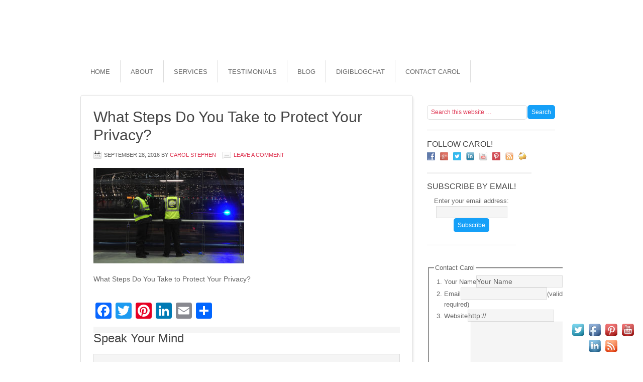

--- FILE ---
content_type: text/html; charset=UTF-8
request_url: https://yoursocialmediaworks.com/what-happened-to-privacy-can-it-exist-in-the-digital-age/seguranca-africa-do-sul-copa-do-mundo-2010
body_size: 12658
content:
<!DOCTYPE html PUBLIC "-//W3C//DTD XHTML 1.0 Transitional//EN" "http://www.w3.org/TR/xhtml1/DTD/xhtml1-transitional.dtd">
<html xmlns="http://www.w3.org/1999/xhtml" lang="en-US" xml:lang="en-US">
<head profile="http://gmpg.org/xfn/11">
<meta http-equiv="Content-Type" content="text/html; charset=UTF-8" />
	<!-- Google Analytics Local by Webcraftic Local Google Analytics -->
<script>
(function(i,s,o,g,r,a,m){i['GoogleAnalyticsObject']=r;i[r]=i[r]||function(){
            (i[r].q=i[r].q||[]).push(arguments)},i[r].l=1*new Date();a=s.createElement(o),
            m=s.getElementsByTagName(o)[0];a.async=1;a.src=g;m.parentNode.insertBefore(a,m)
            })(window,document,'script','https://yoursocialmediaworks.com/wp-content/uploads/wga-cache/local-ga.js','ga');
ga('create', 'UA-25095644-1', 'auto');
ga('send', 'pageview');
</script>
<!-- end Google Analytics Local by Webcraftic Local Google Analytics -->
<!--||  JM Twitter Cards by jmau111 v14.1.0  ||-->
<meta name="twitter:card" content="summary_large_image">
<meta name="twitter:creator" content="@Carol_Stephen">
<meta name="twitter:site" content="@Carol_Stephen">
<meta property="og:title" content="What Steps Do You Take to Protect Your Privacy?">
<meta property="og:description" content="What Steps Do You Take to Protect Your Privacy?">
<meta property="og:image" content="https://yoursocialmediaworks.com/wp-content/uploads/2016/09/Private_security_workers_in_Johannesburg_during_World_Cup_2010-06-29_1.jpg">
<!--||  /JM Twitter Cards by jmau111 v14.1.0  ||-->
<meta name='robots' content='index, follow, max-image-preview:large, max-snippet:-1, max-video-preview:-1' />
	<style>img:is([sizes="auto" i], [sizes^="auto," i]) { contain-intrinsic-size: 3000px 1500px }</style>
	
	<!-- This site is optimized with the Yoast SEO plugin v26.2 - https://yoast.com/wordpress/plugins/seo/ -->
	<title>What Steps Do You Take to Protect Your Privacy? -</title>
	<link rel="canonical" href="https://yoursocialmediaworks.com/what-happened-to-privacy-can-it-exist-in-the-digital-age/seguranca-africa-do-sul-copa-do-mundo-2010/" />
	<meta property="og:locale" content="en_US" />
	<meta property="og:type" content="article" />
	<meta property="og:title" content="What Steps Do You Take to Protect Your Privacy? -" />
	<meta property="og:description" content="What Steps Do You Take to Protect Your Privacy?" />
	<meta property="og:url" content="https://yoursocialmediaworks.com/what-happened-to-privacy-can-it-exist-in-the-digital-age/seguranca-africa-do-sul-copa-do-mundo-2010/" />
	<meta property="article:modified_time" content="2016-09-29T00:58:27+00:00" />
	<meta property="og:image" content="https://yoursocialmediaworks.com/what-happened-to-privacy-can-it-exist-in-the-digital-age/seguranca-africa-do-sul-copa-do-mundo-2010" />
	<meta property="og:image:width" content="1024" />
	<meta property="og:image:height" content="648" />
	<meta property="og:image:type" content="image/jpeg" />
	<script type="application/ld+json" class="yoast-schema-graph">{"@context":"https://schema.org","@graph":[{"@type":"WebPage","@id":"https://yoursocialmediaworks.com/what-happened-to-privacy-can-it-exist-in-the-digital-age/seguranca-africa-do-sul-copa-do-mundo-2010/","url":"https://yoursocialmediaworks.com/what-happened-to-privacy-can-it-exist-in-the-digital-age/seguranca-africa-do-sul-copa-do-mundo-2010/","name":"What Steps Do You Take to Protect Your Privacy? -","isPartOf":{"@id":"https://yoursocialmediaworks.com/#website"},"primaryImageOfPage":{"@id":"https://yoursocialmediaworks.com/what-happened-to-privacy-can-it-exist-in-the-digital-age/seguranca-africa-do-sul-copa-do-mundo-2010/#primaryimage"},"image":{"@id":"https://yoursocialmediaworks.com/what-happened-to-privacy-can-it-exist-in-the-digital-age/seguranca-africa-do-sul-copa-do-mundo-2010/#primaryimage"},"thumbnailUrl":"https://yoursocialmediaworks.com/wp-content/uploads/2016/09/Private_security_workers_in_Johannesburg_during_World_Cup_2010-06-29_1.jpg","datePublished":"2016-09-29T00:56:38+00:00","dateModified":"2016-09-29T00:58:27+00:00","breadcrumb":{"@id":"https://yoursocialmediaworks.com/what-happened-to-privacy-can-it-exist-in-the-digital-age/seguranca-africa-do-sul-copa-do-mundo-2010/#breadcrumb"},"inLanguage":"en-US","potentialAction":[{"@type":"ReadAction","target":["https://yoursocialmediaworks.com/what-happened-to-privacy-can-it-exist-in-the-digital-age/seguranca-africa-do-sul-copa-do-mundo-2010/"]}]},{"@type":"ImageObject","inLanguage":"en-US","@id":"https://yoursocialmediaworks.com/what-happened-to-privacy-can-it-exist-in-the-digital-age/seguranca-africa-do-sul-copa-do-mundo-2010/#primaryimage","url":"https://yoursocialmediaworks.com/wp-content/uploads/2016/09/Private_security_workers_in_Johannesburg_during_World_Cup_2010-06-29_1.jpg","contentUrl":"https://yoursocialmediaworks.com/wp-content/uploads/2016/09/Private_security_workers_in_Johannesburg_during_World_Cup_2010-06-29_1.jpg","width":3500,"height":2215,"caption":"What Steps Do You Take to Protect Your Privacy?"},{"@type":"BreadcrumbList","@id":"https://yoursocialmediaworks.com/what-happened-to-privacy-can-it-exist-in-the-digital-age/seguranca-africa-do-sul-copa-do-mundo-2010/#breadcrumb","itemListElement":[{"@type":"ListItem","position":1,"name":"Home","item":"https://yoursocialmediaworks.com/"},{"@type":"ListItem","position":2,"name":"What Happened to Privacy? Can it Exist in the Digital Age?","item":"https://yoursocialmediaworks.com/what-happened-to-privacy-can-it-exist-in-the-digital-age"},{"@type":"ListItem","position":3,"name":"What Steps Do You Take to Protect Your Privacy?"}]},{"@type":"WebSite","@id":"https://yoursocialmediaworks.com/#website","url":"https://yoursocialmediaworks.com/","name":"","description":"Carol Stephen - New Media","potentialAction":[{"@type":"SearchAction","target":{"@type":"EntryPoint","urlTemplate":"https://yoursocialmediaworks.com/?s={search_term_string}"},"query-input":{"@type":"PropertyValueSpecification","valueRequired":true,"valueName":"search_term_string"}}],"inLanguage":"en-US"}]}</script>
	<!-- / Yoast SEO plugin. -->


<link rel='dns-prefetch' href='//static.addtoany.com' />
<link rel="alternate" type="application/rss+xml" title=" &raquo; Feed" href="https://yoursocialmediaworks.com/feed" />
<link rel="alternate" type="application/rss+xml" title=" &raquo; Comments Feed" href="https://yoursocialmediaworks.com/comments/feed" />
<link rel="alternate" type="application/rss+xml" title=" &raquo; What Steps Do You Take to Protect Your Privacy? Comments Feed" href="https://yoursocialmediaworks.com/what-happened-to-privacy-can-it-exist-in-the-digital-age/seguranca-africa-do-sul-copa-do-mundo-2010/feed" />
		<!-- This site uses the Google Analytics by MonsterInsights plugin v9.9.0 - Using Analytics tracking - https://www.monsterinsights.com/ -->
		<!-- Note: MonsterInsights is not currently configured on this site. The site owner needs to authenticate with Google Analytics in the MonsterInsights settings panel. -->
					<!-- No tracking code set -->
				<!-- / Google Analytics by MonsterInsights -->
		<script type="text/javascript">
/* <![CDATA[ */
window._wpemojiSettings = {"baseUrl":"https:\/\/s.w.org\/images\/core\/emoji\/16.0.1\/72x72\/","ext":".png","svgUrl":"https:\/\/s.w.org\/images\/core\/emoji\/16.0.1\/svg\/","svgExt":".svg","source":{"concatemoji":"https:\/\/yoursocialmediaworks.com\/wp-includes\/js\/wp-emoji-release.min.js?ver=6.8.3"}};
/*! This file is auto-generated */
!function(s,n){var o,i,e;function c(e){try{var t={supportTests:e,timestamp:(new Date).valueOf()};sessionStorage.setItem(o,JSON.stringify(t))}catch(e){}}function p(e,t,n){e.clearRect(0,0,e.canvas.width,e.canvas.height),e.fillText(t,0,0);var t=new Uint32Array(e.getImageData(0,0,e.canvas.width,e.canvas.height).data),a=(e.clearRect(0,0,e.canvas.width,e.canvas.height),e.fillText(n,0,0),new Uint32Array(e.getImageData(0,0,e.canvas.width,e.canvas.height).data));return t.every(function(e,t){return e===a[t]})}function u(e,t){e.clearRect(0,0,e.canvas.width,e.canvas.height),e.fillText(t,0,0);for(var n=e.getImageData(16,16,1,1),a=0;a<n.data.length;a++)if(0!==n.data[a])return!1;return!0}function f(e,t,n,a){switch(t){case"flag":return n(e,"\ud83c\udff3\ufe0f\u200d\u26a7\ufe0f","\ud83c\udff3\ufe0f\u200b\u26a7\ufe0f")?!1:!n(e,"\ud83c\udde8\ud83c\uddf6","\ud83c\udde8\u200b\ud83c\uddf6")&&!n(e,"\ud83c\udff4\udb40\udc67\udb40\udc62\udb40\udc65\udb40\udc6e\udb40\udc67\udb40\udc7f","\ud83c\udff4\u200b\udb40\udc67\u200b\udb40\udc62\u200b\udb40\udc65\u200b\udb40\udc6e\u200b\udb40\udc67\u200b\udb40\udc7f");case"emoji":return!a(e,"\ud83e\udedf")}return!1}function g(e,t,n,a){var r="undefined"!=typeof WorkerGlobalScope&&self instanceof WorkerGlobalScope?new OffscreenCanvas(300,150):s.createElement("canvas"),o=r.getContext("2d",{willReadFrequently:!0}),i=(o.textBaseline="top",o.font="600 32px Arial",{});return e.forEach(function(e){i[e]=t(o,e,n,a)}),i}function t(e){var t=s.createElement("script");t.src=e,t.defer=!0,s.head.appendChild(t)}"undefined"!=typeof Promise&&(o="wpEmojiSettingsSupports",i=["flag","emoji"],n.supports={everything:!0,everythingExceptFlag:!0},e=new Promise(function(e){s.addEventListener("DOMContentLoaded",e,{once:!0})}),new Promise(function(t){var n=function(){try{var e=JSON.parse(sessionStorage.getItem(o));if("object"==typeof e&&"number"==typeof e.timestamp&&(new Date).valueOf()<e.timestamp+604800&&"object"==typeof e.supportTests)return e.supportTests}catch(e){}return null}();if(!n){if("undefined"!=typeof Worker&&"undefined"!=typeof OffscreenCanvas&&"undefined"!=typeof URL&&URL.createObjectURL&&"undefined"!=typeof Blob)try{var e="postMessage("+g.toString()+"("+[JSON.stringify(i),f.toString(),p.toString(),u.toString()].join(",")+"));",a=new Blob([e],{type:"text/javascript"}),r=new Worker(URL.createObjectURL(a),{name:"wpTestEmojiSupports"});return void(r.onmessage=function(e){c(n=e.data),r.terminate(),t(n)})}catch(e){}c(n=g(i,f,p,u))}t(n)}).then(function(e){for(var t in e)n.supports[t]=e[t],n.supports.everything=n.supports.everything&&n.supports[t],"flag"!==t&&(n.supports.everythingExceptFlag=n.supports.everythingExceptFlag&&n.supports[t]);n.supports.everythingExceptFlag=n.supports.everythingExceptFlag&&!n.supports.flag,n.DOMReady=!1,n.readyCallback=function(){n.DOMReady=!0}}).then(function(){return e}).then(function(){var e;n.supports.everything||(n.readyCallback(),(e=n.source||{}).concatemoji?t(e.concatemoji):e.wpemoji&&e.twemoji&&(t(e.twemoji),t(e.wpemoji)))}))}((window,document),window._wpemojiSettings);
/* ]]> */
</script>
<link rel='stylesheet' id='nitrous-theme-css' href='https://yoursocialmediaworks.com/wp-content/themes/nitrous/style.css?ver=1.0' type='text/css' media='all' />
<style id='wp-emoji-styles-inline-css' type='text/css'>

	img.wp-smiley, img.emoji {
		display: inline !important;
		border: none !important;
		box-shadow: none !important;
		height: 1em !important;
		width: 1em !important;
		margin: 0 0.07em !important;
		vertical-align: -0.1em !important;
		background: none !important;
		padding: 0 !important;
	}
</style>
<link rel='stylesheet' id='wp-block-library-css' href='https://yoursocialmediaworks.com/wp-includes/css/dist/block-library/style.min.css?ver=6.8.3' type='text/css' media='all' />
<style id='classic-theme-styles-inline-css' type='text/css'>
/*! This file is auto-generated */
.wp-block-button__link{color:#fff;background-color:#32373c;border-radius:9999px;box-shadow:none;text-decoration:none;padding:calc(.667em + 2px) calc(1.333em + 2px);font-size:1.125em}.wp-block-file__button{background:#32373c;color:#fff;text-decoration:none}
</style>
<style id='global-styles-inline-css' type='text/css'>
:root{--wp--preset--aspect-ratio--square: 1;--wp--preset--aspect-ratio--4-3: 4/3;--wp--preset--aspect-ratio--3-4: 3/4;--wp--preset--aspect-ratio--3-2: 3/2;--wp--preset--aspect-ratio--2-3: 2/3;--wp--preset--aspect-ratio--16-9: 16/9;--wp--preset--aspect-ratio--9-16: 9/16;--wp--preset--color--black: #000000;--wp--preset--color--cyan-bluish-gray: #abb8c3;--wp--preset--color--white: #ffffff;--wp--preset--color--pale-pink: #f78da7;--wp--preset--color--vivid-red: #cf2e2e;--wp--preset--color--luminous-vivid-orange: #ff6900;--wp--preset--color--luminous-vivid-amber: #fcb900;--wp--preset--color--light-green-cyan: #7bdcb5;--wp--preset--color--vivid-green-cyan: #00d084;--wp--preset--color--pale-cyan-blue: #8ed1fc;--wp--preset--color--vivid-cyan-blue: #0693e3;--wp--preset--color--vivid-purple: #9b51e0;--wp--preset--gradient--vivid-cyan-blue-to-vivid-purple: linear-gradient(135deg,rgba(6,147,227,1) 0%,rgb(155,81,224) 100%);--wp--preset--gradient--light-green-cyan-to-vivid-green-cyan: linear-gradient(135deg,rgb(122,220,180) 0%,rgb(0,208,130) 100%);--wp--preset--gradient--luminous-vivid-amber-to-luminous-vivid-orange: linear-gradient(135deg,rgba(252,185,0,1) 0%,rgba(255,105,0,1) 100%);--wp--preset--gradient--luminous-vivid-orange-to-vivid-red: linear-gradient(135deg,rgba(255,105,0,1) 0%,rgb(207,46,46) 100%);--wp--preset--gradient--very-light-gray-to-cyan-bluish-gray: linear-gradient(135deg,rgb(238,238,238) 0%,rgb(169,184,195) 100%);--wp--preset--gradient--cool-to-warm-spectrum: linear-gradient(135deg,rgb(74,234,220) 0%,rgb(151,120,209) 20%,rgb(207,42,186) 40%,rgb(238,44,130) 60%,rgb(251,105,98) 80%,rgb(254,248,76) 100%);--wp--preset--gradient--blush-light-purple: linear-gradient(135deg,rgb(255,206,236) 0%,rgb(152,150,240) 100%);--wp--preset--gradient--blush-bordeaux: linear-gradient(135deg,rgb(254,205,165) 0%,rgb(254,45,45) 50%,rgb(107,0,62) 100%);--wp--preset--gradient--luminous-dusk: linear-gradient(135deg,rgb(255,203,112) 0%,rgb(199,81,192) 50%,rgb(65,88,208) 100%);--wp--preset--gradient--pale-ocean: linear-gradient(135deg,rgb(255,245,203) 0%,rgb(182,227,212) 50%,rgb(51,167,181) 100%);--wp--preset--gradient--electric-grass: linear-gradient(135deg,rgb(202,248,128) 0%,rgb(113,206,126) 100%);--wp--preset--gradient--midnight: linear-gradient(135deg,rgb(2,3,129) 0%,rgb(40,116,252) 100%);--wp--preset--font-size--small: 13px;--wp--preset--font-size--medium: 20px;--wp--preset--font-size--large: 36px;--wp--preset--font-size--x-large: 42px;--wp--preset--spacing--20: 0.44rem;--wp--preset--spacing--30: 0.67rem;--wp--preset--spacing--40: 1rem;--wp--preset--spacing--50: 1.5rem;--wp--preset--spacing--60: 2.25rem;--wp--preset--spacing--70: 3.38rem;--wp--preset--spacing--80: 5.06rem;--wp--preset--shadow--natural: 6px 6px 9px rgba(0, 0, 0, 0.2);--wp--preset--shadow--deep: 12px 12px 50px rgba(0, 0, 0, 0.4);--wp--preset--shadow--sharp: 6px 6px 0px rgba(0, 0, 0, 0.2);--wp--preset--shadow--outlined: 6px 6px 0px -3px rgba(255, 255, 255, 1), 6px 6px rgba(0, 0, 0, 1);--wp--preset--shadow--crisp: 6px 6px 0px rgba(0, 0, 0, 1);}:where(.is-layout-flex){gap: 0.5em;}:where(.is-layout-grid){gap: 0.5em;}body .is-layout-flex{display: flex;}.is-layout-flex{flex-wrap: wrap;align-items: center;}.is-layout-flex > :is(*, div){margin: 0;}body .is-layout-grid{display: grid;}.is-layout-grid > :is(*, div){margin: 0;}:where(.wp-block-columns.is-layout-flex){gap: 2em;}:where(.wp-block-columns.is-layout-grid){gap: 2em;}:where(.wp-block-post-template.is-layout-flex){gap: 1.25em;}:where(.wp-block-post-template.is-layout-grid){gap: 1.25em;}.has-black-color{color: var(--wp--preset--color--black) !important;}.has-cyan-bluish-gray-color{color: var(--wp--preset--color--cyan-bluish-gray) !important;}.has-white-color{color: var(--wp--preset--color--white) !important;}.has-pale-pink-color{color: var(--wp--preset--color--pale-pink) !important;}.has-vivid-red-color{color: var(--wp--preset--color--vivid-red) !important;}.has-luminous-vivid-orange-color{color: var(--wp--preset--color--luminous-vivid-orange) !important;}.has-luminous-vivid-amber-color{color: var(--wp--preset--color--luminous-vivid-amber) !important;}.has-light-green-cyan-color{color: var(--wp--preset--color--light-green-cyan) !important;}.has-vivid-green-cyan-color{color: var(--wp--preset--color--vivid-green-cyan) !important;}.has-pale-cyan-blue-color{color: var(--wp--preset--color--pale-cyan-blue) !important;}.has-vivid-cyan-blue-color{color: var(--wp--preset--color--vivid-cyan-blue) !important;}.has-vivid-purple-color{color: var(--wp--preset--color--vivid-purple) !important;}.has-black-background-color{background-color: var(--wp--preset--color--black) !important;}.has-cyan-bluish-gray-background-color{background-color: var(--wp--preset--color--cyan-bluish-gray) !important;}.has-white-background-color{background-color: var(--wp--preset--color--white) !important;}.has-pale-pink-background-color{background-color: var(--wp--preset--color--pale-pink) !important;}.has-vivid-red-background-color{background-color: var(--wp--preset--color--vivid-red) !important;}.has-luminous-vivid-orange-background-color{background-color: var(--wp--preset--color--luminous-vivid-orange) !important;}.has-luminous-vivid-amber-background-color{background-color: var(--wp--preset--color--luminous-vivid-amber) !important;}.has-light-green-cyan-background-color{background-color: var(--wp--preset--color--light-green-cyan) !important;}.has-vivid-green-cyan-background-color{background-color: var(--wp--preset--color--vivid-green-cyan) !important;}.has-pale-cyan-blue-background-color{background-color: var(--wp--preset--color--pale-cyan-blue) !important;}.has-vivid-cyan-blue-background-color{background-color: var(--wp--preset--color--vivid-cyan-blue) !important;}.has-vivid-purple-background-color{background-color: var(--wp--preset--color--vivid-purple) !important;}.has-black-border-color{border-color: var(--wp--preset--color--black) !important;}.has-cyan-bluish-gray-border-color{border-color: var(--wp--preset--color--cyan-bluish-gray) !important;}.has-white-border-color{border-color: var(--wp--preset--color--white) !important;}.has-pale-pink-border-color{border-color: var(--wp--preset--color--pale-pink) !important;}.has-vivid-red-border-color{border-color: var(--wp--preset--color--vivid-red) !important;}.has-luminous-vivid-orange-border-color{border-color: var(--wp--preset--color--luminous-vivid-orange) !important;}.has-luminous-vivid-amber-border-color{border-color: var(--wp--preset--color--luminous-vivid-amber) !important;}.has-light-green-cyan-border-color{border-color: var(--wp--preset--color--light-green-cyan) !important;}.has-vivid-green-cyan-border-color{border-color: var(--wp--preset--color--vivid-green-cyan) !important;}.has-pale-cyan-blue-border-color{border-color: var(--wp--preset--color--pale-cyan-blue) !important;}.has-vivid-cyan-blue-border-color{border-color: var(--wp--preset--color--vivid-cyan-blue) !important;}.has-vivid-purple-border-color{border-color: var(--wp--preset--color--vivid-purple) !important;}.has-vivid-cyan-blue-to-vivid-purple-gradient-background{background: var(--wp--preset--gradient--vivid-cyan-blue-to-vivid-purple) !important;}.has-light-green-cyan-to-vivid-green-cyan-gradient-background{background: var(--wp--preset--gradient--light-green-cyan-to-vivid-green-cyan) !important;}.has-luminous-vivid-amber-to-luminous-vivid-orange-gradient-background{background: var(--wp--preset--gradient--luminous-vivid-amber-to-luminous-vivid-orange) !important;}.has-luminous-vivid-orange-to-vivid-red-gradient-background{background: var(--wp--preset--gradient--luminous-vivid-orange-to-vivid-red) !important;}.has-very-light-gray-to-cyan-bluish-gray-gradient-background{background: var(--wp--preset--gradient--very-light-gray-to-cyan-bluish-gray) !important;}.has-cool-to-warm-spectrum-gradient-background{background: var(--wp--preset--gradient--cool-to-warm-spectrum) !important;}.has-blush-light-purple-gradient-background{background: var(--wp--preset--gradient--blush-light-purple) !important;}.has-blush-bordeaux-gradient-background{background: var(--wp--preset--gradient--blush-bordeaux) !important;}.has-luminous-dusk-gradient-background{background: var(--wp--preset--gradient--luminous-dusk) !important;}.has-pale-ocean-gradient-background{background: var(--wp--preset--gradient--pale-ocean) !important;}.has-electric-grass-gradient-background{background: var(--wp--preset--gradient--electric-grass) !important;}.has-midnight-gradient-background{background: var(--wp--preset--gradient--midnight) !important;}.has-small-font-size{font-size: var(--wp--preset--font-size--small) !important;}.has-medium-font-size{font-size: var(--wp--preset--font-size--medium) !important;}.has-large-font-size{font-size: var(--wp--preset--font-size--large) !important;}.has-x-large-font-size{font-size: var(--wp--preset--font-size--x-large) !important;}
:where(.wp-block-post-template.is-layout-flex){gap: 1.25em;}:where(.wp-block-post-template.is-layout-grid){gap: 1.25em;}
:where(.wp-block-columns.is-layout-flex){gap: 2em;}:where(.wp-block-columns.is-layout-grid){gap: 2em;}
:root :where(.wp-block-pullquote){font-size: 1.5em;line-height: 1.6;}
</style>
<link rel='stylesheet' id='contact-form-7-css' href='https://yoursocialmediaworks.com/wp-content/plugins/contact-form-7/includes/css/styles.css?ver=6.1.3' type='text/css' media='all' />
<link rel='stylesheet' id='finalTilesGallery_stylesheet-css' href='https://yoursocialmediaworks.com/wp-content/plugins/final-tiles-grid-gallery-lite/scripts/ftg.css?ver=3.6.6' type='text/css' media='all' />
<link rel='stylesheet' id='fontawesome_stylesheet-css' href='https://yoursocialmediaworks.com/wp-content/plugins/final-tiles-grid-gallery-lite/fonts/font-awesome/css/font-awesome.min.css?ver=6.8.3' type='text/css' media='all' />
<link rel='stylesheet' id='acx_fsmi_styles-css' href='https://yoursocialmediaworks.com/wp-content/plugins/floating-social-media-icon/css/style.css?v=4.3.5&#038;ver=6.8.3' type='text/css' media='all' />
<link rel='stylesheet' id='social-widget-css' href='https://yoursocialmediaworks.com/wp-content/plugins/social-media-widget/social_widget.css?ver=6.8.3' type='text/css' media='all' />
<link rel='stylesheet' id='addtoany-css' href='https://yoursocialmediaworks.com/wp-content/plugins/add-to-any/addtoany.min.css?ver=1.16' type='text/css' media='all' />
<script type="text/javascript" src="https://yoursocialmediaworks.com/wp-includes/js/jquery/jquery.min.js?ver=3.7.1" id="jquery-core-js"></script>
<script type="text/javascript" src="https://yoursocialmediaworks.com/wp-includes/js/jquery/jquery-migrate.min.js?ver=3.4.1" id="jquery-migrate-js"></script>
<script type="text/javascript" id="addtoany-core-js-before">
/* <![CDATA[ */
window.a2a_config=window.a2a_config||{};a2a_config.callbacks=[];a2a_config.overlays=[];a2a_config.templates={};
/* ]]> */
</script>
<script type="text/javascript" defer src="https://static.addtoany.com/menu/page.js" id="addtoany-core-js"></script>
<script type="text/javascript" defer src="https://yoursocialmediaworks.com/wp-content/plugins/add-to-any/addtoany.min.js?ver=1.1" id="addtoany-jquery-js"></script>
<!--[if lt IE 9]>
<script type="text/javascript" src="https://yoursocialmediaworks.com/wp-content/themes/genesis/lib/js/html5shiv.min.js?ver=3.7.3" id="html5shiv-js"></script>
<![endif]-->
<link rel="https://api.w.org/" href="https://yoursocialmediaworks.com/wp-json/" /><link rel="alternate" title="JSON" type="application/json" href="https://yoursocialmediaworks.com/wp-json/wp/v2/media/6221" /><link rel="EditURI" type="application/rsd+xml" title="RSD" href="https://yoursocialmediaworks.com/xmlrpc.php?rsd" />
<link rel='shortlink' href='https://yoursocialmediaworks.com/?p=6221' />
<link rel="alternate" title="oEmbed (JSON)" type="application/json+oembed" href="https://yoursocialmediaworks.com/wp-json/oembed/1.0/embed?url=https%3A%2F%2Fyoursocialmediaworks.com%2Fwhat-happened-to-privacy-can-it-exist-in-the-digital-age%2Fseguranca-africa-do-sul-copa-do-mundo-2010" />
<link rel="alternate" title="oEmbed (XML)" type="text/xml+oembed" href="https://yoursocialmediaworks.com/wp-json/oembed/1.0/embed?url=https%3A%2F%2Fyoursocialmediaworks.com%2Fwhat-happened-to-privacy-can-it-exist-in-the-digital-age%2Fseguranca-africa-do-sul-copa-do-mundo-2010&#038;format=xml" />

<!-- Start Of Script Generated By cforms v12.2 [Oliver Seidel | www.deliciousdays.com] -->
<link rel="stylesheet" type="text/css" href="http://yoursomeworks.wpengine.com/wp-content/plugins/cforms/styling/../../cforms-custom/minimal.css" />
<script type="text/javascript" src="http://yoursomeworks.wpengine.com/wp-content/plugins/cforms/js/cforms.js"></script>
<!-- End Of Script Generated By cforms -->




<!-- Starting Styles For Social Media Icon From Acurax International www.acurax.com -->
<style type='text/css'>
#divBottomRight img 
{
width: 32px; 
}
</style>
<!-- Ending Styles For Social Media Icon From Acurax International www.acurax.com -->



<style data-context="foundation-flickity-css">/*! Flickity v2.0.2
http://flickity.metafizzy.co
---------------------------------------------- */.flickity-enabled{position:relative}.flickity-enabled:focus{outline:0}.flickity-viewport{overflow:hidden;position:relative;height:100%}.flickity-slider{position:absolute;width:100%;height:100%}.flickity-enabled.is-draggable{-webkit-tap-highlight-color:transparent;tap-highlight-color:transparent;-webkit-user-select:none;-moz-user-select:none;-ms-user-select:none;user-select:none}.flickity-enabled.is-draggable .flickity-viewport{cursor:move;cursor:-webkit-grab;cursor:grab}.flickity-enabled.is-draggable .flickity-viewport.is-pointer-down{cursor:-webkit-grabbing;cursor:grabbing}.flickity-prev-next-button{position:absolute;top:50%;width:44px;height:44px;border:none;border-radius:50%;background:#fff;background:hsla(0,0%,100%,.75);cursor:pointer;-webkit-transform:translateY(-50%);transform:translateY(-50%)}.flickity-prev-next-button:hover{background:#fff}.flickity-prev-next-button:focus{outline:0;box-shadow:0 0 0 5px #09f}.flickity-prev-next-button:active{opacity:.6}.flickity-prev-next-button.previous{left:10px}.flickity-prev-next-button.next{right:10px}.flickity-rtl .flickity-prev-next-button.previous{left:auto;right:10px}.flickity-rtl .flickity-prev-next-button.next{right:auto;left:10px}.flickity-prev-next-button:disabled{opacity:.3;cursor:auto}.flickity-prev-next-button svg{position:absolute;left:20%;top:20%;width:60%;height:60%}.flickity-prev-next-button .arrow{fill:#333}.flickity-page-dots{position:absolute;width:100%;bottom:-25px;padding:0;margin:0;list-style:none;text-align:center;line-height:1}.flickity-rtl .flickity-page-dots{direction:rtl}.flickity-page-dots .dot{display:inline-block;width:10px;height:10px;margin:0 8px;background:#333;border-radius:50%;opacity:.25;cursor:pointer}.flickity-page-dots .dot.is-selected{opacity:1}</style><style data-context="foundation-slideout-css">.slideout-menu{position:fixed;left:0;top:0;bottom:0;right:auto;z-index:0;width:256px;overflow-y:auto;-webkit-overflow-scrolling:touch;display:none}.slideout-menu.pushit-right{left:auto;right:0}.slideout-panel{position:relative;z-index:1;will-change:transform}.slideout-open,.slideout-open .slideout-panel,.slideout-open body{overflow:hidden}.slideout-open .slideout-menu{display:block}.pushit{display:none}</style><link rel="pingback" href="https://yoursocialmediaworks.com/xmlrpc.php" />
<style type="text/css">#header { background: url(https://yoursomeworks.wpengine.com/wp-content/uploads/2018/01/header_new_2018_3.jpg) no-repeat !important; }</style>
<link rel="icon" href="https://yoursocialmediaworks.com/wp-content/uploads/2016/07/cropped-YSMW-32x32.jpg" sizes="32x32" />
<link rel="icon" href="https://yoursocialmediaworks.com/wp-content/uploads/2016/07/cropped-YSMW-192x192.jpg" sizes="192x192" />
<link rel="apple-touch-icon" href="https://yoursocialmediaworks.com/wp-content/uploads/2016/07/cropped-YSMW-180x180.jpg" />
<meta name="msapplication-TileImage" content="https://yoursocialmediaworks.com/wp-content/uploads/2016/07/cropped-YSMW-270x270.jpg" />
<style>.ios7.web-app-mode.has-fixed header{ background-color: rgba(3,122,221,.88);}</style>
<script type='text/javascript' src='https://yoursocialmediaworks.com/wp-content/plugins/wp-spamshield/js/jscripts.php'></script> 

<script data-cfasync="false" type="text/javascript"> /* generated by Ahalogy wordpress plugin [version 2.1.0] */
  (function(a,h,a_,l,o,g,y){
  window[a_]={c:o,b:g,u:l};var s=a.createElement(h);s.src=l,e=a.getElementsByTagName(h)[0];e.parentNode.insertBefore(s,e);
  })(document,"script","_ahalogy","//w.ahalogy.com/",{client:"30584636579"});
</script>
</head>
<body class="attachment wp-singular attachment-template-default single single-attachment postid-6221 attachmentid-6221 attachment-jpeg wp-theme-genesis wp-child-theme-nitrous custom-header header-full-width content-sidebar nitrous-red"><div id="wrap"><div id="header"><div class="wrap"><div id="title-area"><p id="title"><a href="https://yoursocialmediaworks.com/"></a></p><p id="description">Carol Stephen - New Media</p></div></div></div><div id="nav"><div class="wrap"><ul id="menu-main" class="menu genesis-nav-menu menu-primary js-superfish"><li id="menu-item-18" class="menu-item menu-item-type-custom menu-item-object-custom menu-item-18"><a href="http://yoursomeworks.wpengine.com/">Home</a></li>
<li id="menu-item-49" class="menu-item menu-item-type-post_type menu-item-object-page menu-item-49"><a href="https://yoursocialmediaworks.com/about">About</a></li>
<li id="menu-item-46" class="menu-item menu-item-type-post_type menu-item-object-page menu-item-46"><a href="https://yoursocialmediaworks.com/services">Services</a></li>
<li id="menu-item-20" class="menu-item menu-item-type-post_type menu-item-object-page menu-item-20"><a href="https://yoursocialmediaworks.com/testimonials">Testimonials</a></li>
<li id="menu-item-19" class="menu-item menu-item-type-post_type menu-item-object-page menu-item-19"><a href="https://yoursocialmediaworks.com/blog">Blog</a></li>
<li id="menu-item-10853" class="menu-item menu-item-type-taxonomy menu-item-object-category menu-item-10853"><a href="https://yoursocialmediaworks.com/category/digiblogchat-questions">DigiBlogChat</a></li>
<li id="menu-item-48" class="menu-item menu-item-type-post_type menu-item-object-page menu-item-48"><a href="https://yoursocialmediaworks.com/contact-carol">Contact Carol</a></li>
</ul></div></div><div id="inner"><div id="content-sidebar-wrap"><div id="content" class="hfeed"><div class="post-6221 attachment type-attachment status-inherit hentry entry"><h1 class="entry-title">What Steps Do You Take to Protect Your Privacy?</h1>
<div class="post-info"><span class="date published time" title="2016-09-28T17:56:38-07:00">September 28, 2016</span>  By <span class="author vcard"><span class="fn"><a href="https://yoursocialmediaworks.com/author/carolstephen" rel="author">Carol Stephen</a></span></span> <span class="post-comments"><a href="https://yoursocialmediaworks.com/what-happened-to-privacy-can-it-exist-in-the-digital-age/seguranca-africa-do-sul-copa-do-mundo-2010#respond">Leave a Comment</a></span> </div><div class="entry-content"><p class="attachment"><a href='https://yoursocialmediaworks.com/wp-content/uploads/2016/09/Private_security_workers_in_Johannesburg_during_World_Cup_2010-06-29_1.jpg'><img decoding="async" width="300" height="190" src="https://yoursocialmediaworks.com/wp-content/uploads/2016/09/Private_security_workers_in_Johannesburg_during_World_Cup_2010-06-29_1-300x190.jpg" class="attachment-medium size-medium" alt="What Steps Do You Take to Protect Your Privacy?" srcset="https://yoursocialmediaworks.com/wp-content/uploads/2016/09/Private_security_workers_in_Johannesburg_during_World_Cup_2010-06-29_1-300x190.jpg 300w, https://yoursocialmediaworks.com/wp-content/uploads/2016/09/Private_security_workers_in_Johannesburg_during_World_Cup_2010-06-29_1-768x486.jpg 768w, https://yoursocialmediaworks.com/wp-content/uploads/2016/09/Private_security_workers_in_Johannesburg_during_World_Cup_2010-06-29_1-1024x648.jpg 1024w" sizes="(max-width: 300px) 100vw, 300px" /></a></p>
<p>What Steps Do You Take to Protect Your Privacy?</p>
<div class="addtoany_share_save_container addtoany_content addtoany_content_bottom"><div class="a2a_kit a2a_kit_size_32 addtoany_list" data-a2a-url="https://yoursocialmediaworks.com/what-happened-to-privacy-can-it-exist-in-the-digital-age/seguranca-africa-do-sul-copa-do-mundo-2010" data-a2a-title="What Steps Do You Take to Protect Your Privacy?"><a class="a2a_button_facebook" href="https://www.addtoany.com/add_to/facebook?linkurl=https%3A%2F%2Fyoursocialmediaworks.com%2Fwhat-happened-to-privacy-can-it-exist-in-the-digital-age%2Fseguranca-africa-do-sul-copa-do-mundo-2010&amp;linkname=What%20Steps%20Do%20You%20Take%20to%20Protect%20Your%20Privacy%3F" title="Facebook" rel="nofollow noopener" target="_blank"></a><a class="a2a_button_twitter" href="https://www.addtoany.com/add_to/twitter?linkurl=https%3A%2F%2Fyoursocialmediaworks.com%2Fwhat-happened-to-privacy-can-it-exist-in-the-digital-age%2Fseguranca-africa-do-sul-copa-do-mundo-2010&amp;linkname=What%20Steps%20Do%20You%20Take%20to%20Protect%20Your%20Privacy%3F" title="Twitter" rel="nofollow noopener" target="_blank"></a><a class="a2a_button_pinterest" href="https://www.addtoany.com/add_to/pinterest?linkurl=https%3A%2F%2Fyoursocialmediaworks.com%2Fwhat-happened-to-privacy-can-it-exist-in-the-digital-age%2Fseguranca-africa-do-sul-copa-do-mundo-2010&amp;linkname=What%20Steps%20Do%20You%20Take%20to%20Protect%20Your%20Privacy%3F" title="Pinterest" rel="nofollow noopener" target="_blank"></a><a class="a2a_button_linkedin" href="https://www.addtoany.com/add_to/linkedin?linkurl=https%3A%2F%2Fyoursocialmediaworks.com%2Fwhat-happened-to-privacy-can-it-exist-in-the-digital-age%2Fseguranca-africa-do-sul-copa-do-mundo-2010&amp;linkname=What%20Steps%20Do%20You%20Take%20to%20Protect%20Your%20Privacy%3F" title="LinkedIn" rel="nofollow noopener" target="_blank"></a><a class="a2a_button_email" href="https://www.addtoany.com/add_to/email?linkurl=https%3A%2F%2Fyoursocialmediaworks.com%2Fwhat-happened-to-privacy-can-it-exist-in-the-digital-age%2Fseguranca-africa-do-sul-copa-do-mundo-2010&amp;linkname=What%20Steps%20Do%20You%20Take%20to%20Protect%20Your%20Privacy%3F" title="Email" rel="nofollow noopener" target="_blank"></a><a class="a2a_dd addtoany_share_save addtoany_share" href="https://www.addtoany.com/share"></a></div></div></div><div class="post-meta"> </div></div>	<div id="respond" class="comment-respond">
		<h3 id="reply-title" class="comment-reply-title">Speak Your Mind <small><a rel="nofollow" id="cancel-comment-reply-link" href="/what-happened-to-privacy-can-it-exist-in-the-digital-age/seguranca-africa-do-sul-copa-do-mundo-2010#respond" style="display:none;">Cancel reply</a></small></h3><form action="https://yoursocialmediaworks.com/wp-comments-post.php?wpe-comment-post=yoursomeworks" method="post" id="commentform" class="comment-form"><p class="comment-form-comment"><textarea autocomplete="new-password"  id="bc9a32a2e2"  name="bc9a32a2e2"   cols="45" rows="8" tabindex="4" aria-required="true"></textarea><textarea id="comment" aria-label="hp-comment" aria-hidden="true" name="comment" autocomplete="new-password" style="padding:0 !important;clip:rect(1px, 1px, 1px, 1px) !important;position:absolute !important;white-space:nowrap !important;height:1px !important;width:1px !important;overflow:hidden !important;" tabindex="-1"></textarea><script data-noptimize>document.getElementById("comment").setAttribute( "id", "a8f4fec5d08d1a084b06ad18b8629aa4" );document.getElementById("bc9a32a2e2").setAttribute( "id", "comment" );</script></p><p class="comment-form-author"><input id="author" name="author" type="text" value="" size="30" tabindex="1" aria-required="true" /><label for="author">Name</label> <span class="required">*</span></p>
<p class="comment-form-email"><input id="email" name="email" type="text" value="" size="30" tabindex="2" aria-required="true" /><label for="email">Email</label> <span class="required">*</span></p>
<p class="comment-form-url"><input id="url" name="url" type="text" value="" size="30" tabindex="3" /><label for="url">Website</label></p>
<p class="form-submit"><input name="submit" type="submit" id="submit" class="submit" value="Post Comment" /> <input type='hidden' name='comment_post_ID' value='6221' id='comment_post_ID' />
<input type='hidden' name='comment_parent' id='comment_parent' value='0' />
</p><p style="display: none;"><input type="hidden" id="akismet_comment_nonce" name="akismet_comment_nonce" value="bb5cc8616c" /></p>
<noscript><input type="hidden" name="JS04X7" value="NS1" /></noscript>
<p style="font-size:9px;clear:both;"><a href="https://www.redsandmarketing.com/plugins/wp-spamshield/" title="WP-SpamShield WordPress Anti-Spam Plugin" >WordPress Anti-Spam</a> by WP-SpamShield</p>
<noscript><p><strong>Currently you have JavaScript disabled. In order to post comments, please make sure JavaScript and Cookies are enabled, and reload the page.</strong> <a href="http://enable-javascript.com/" rel="nofollow external" >Click here for instructions on how to enable JavaScript in your browser.</a></p></noscript>
<p style="display: none !important;" class="akismet-fields-container" data-prefix="ak_"><label>&#916;<textarea name="ak_hp_textarea" cols="45" rows="8" maxlength="100"></textarea></label><input type="hidden" id="ak_js_1" name="ak_js" value="232"/><script>document.getElementById( "ak_js_1" ).setAttribute( "value", ( new Date() ).getTime() );</script></p></form>	</div><!-- #respond -->
	<p class="akismet_comment_form_privacy_notice">This site uses Akismet to reduce spam. <a href="https://akismet.com/privacy/" target="_blank" rel="nofollow noopener">Learn how your comment data is processed.</a></p></div><div id="sidebar" class="sidebar widget-area"><div id="search-3" class="widget widget_search"><div class="widget-wrap"><form method="get" class="searchform search-form" action="https://yoursocialmediaworks.com/" role="search" ><input type="text" value="Search this website &#x02026;" name="s" class="s search-input" onfocus="if ('Search this website &#x2026;' === this.value) {this.value = '';}" onblur="if ('' === this.value) {this.value = 'Search this website &#x2026;';}" /><input type="submit" class="searchsubmit search-submit" value="Search" /></form></div></div>
<div id="social-widget-2" class="widget Social_Widget"><div class="widget-wrap"><h4 class="widget-title widgettitle">Follow Carol!</h4>
<div class="socialmedia-buttons smw_left"><a href="http://www.facebook.com/yoursocialmediaworks" rel="nofollow" target="_blank"><img width="16" height="16" src="https://yoursocialmediaworks.com/wp-content/plugins/social-media-widget/images/default/16/facebook.png" 
				alt="Follow Us on Facebook" 
				title="Follow Us on Facebook" style="opacity: 0.8; -moz-opacity: 0.8;" class="fade" /></a><a href="http://plus.google.com/116059340749916551643/" rel="publisher" target="_blank"><img width="16" height="16" src="https://yoursocialmediaworks.com/wp-content/plugins/social-media-widget/images/default/16/googleplus.png" 
				alt="Follow Us on Google+" 
				title="Follow Us on Google+" style="opacity: 0.8; -moz-opacity: 0.8;" class="fade" /></a><a href="http://twitter.com/carol_stephen" rel="nofollow" target="_blank"><img width="16" height="16" src="https://yoursocialmediaworks.com/wp-content/plugins/social-media-widget/images/default/16/twitter.png" 
				alt="Follow Us on Twitter" 
				title="Follow Us on Twitter" style="opacity: 0.8; -moz-opacity: 0.8;" class="fade" /></a><a href="http://www.linkedin.com/in/carolstephen" rel="nofollow" target="_blank"><img width="16" height="16" src="https://yoursocialmediaworks.com/wp-content/plugins/social-media-widget/images/default/16/linkedin.png" 
				alt="Follow Us on LinkedIn" 
				title="Follow Us on LinkedIn" style="opacity: 0.8; -moz-opacity: 0.8;" class="fade" /></a><a href="http://www.youtube.com/user/CarolStephen1" rel="nofollow" target="_blank"><img width="16" height="16" src="https://yoursocialmediaworks.com/wp-content/plugins/social-media-widget/images/default/16/youtube.png" 
				alt="Follow Us on YouTube" 
				title="Follow Us on YouTube" style="opacity: 0.8; -moz-opacity: 0.8;" class="fade" /></a><a href="http://pinterest.com/YourSoMeWorks/" rel="nofollow" target="_blank"><img width="16" height="16" src="http://passets-cdn.pinterest.com/images/about/big-p-button.png" 
				alt="Follow Us on Pinterest" 
				title="Follow Us on Pinterest" style="opacity: 0.8; -moz-opacity: 0.8;" class="fade" /></a><a href="http://feeds.feedburner.com/yoursocialmediaworks/kiLA" rel="nofollow" target="_blank"><img width="16" height="16" src="https://yoursocialmediaworks.com/wp-content/plugins/social-media-widget/images/default/16/rss.png" 
				alt="Follow Us on RSS" 
				title="Follow Us on RSS" style="opacity: 0.8; -moz-opacity: 0.8;" class="fade" /></a><a href="mailto:carol@yoursocialmediaworks.com" rel="nofollow" target="_blank"><img width="16" height="16" src="https://yoursocialmediaworks.com/wp-content/plugins/social-media-widget/images/default/16/email.png" 
				alt="Follow Us on E-mail" 
				title="Follow Us on E-mail" style="opacity: 0.8; -moz-opacity: 0.8;" class="fade" /></a></div></div></div>
<div id="text-2" class="widget widget_text"><div class="widget-wrap"><h4 class="widget-title widgettitle">Subscribe by Email!</h4>
			<div class="textwidget"><form style="padding:3px;text-align:center;" action="http://feedburner.google.com/fb/a/mailverify" method="post" target="popupwindow" onsubmit="window.open('http://feedburner.google.com/fb/a/mailverify?uri=yoursocialmediaworks/kiLA', 'popupwindow', 'scrollbars=yes,width=550,height=520');return true"><p>Enter your email address:</p><p><input type="text" style="width:140px" name="email"/></p><input type="hidden" value="yoursocialmediaworks/kiLA" name="uri"/><input type="hidden" name="loc" value="en_US"/><input type="submit" value="Subscribe" /></form></div>
		</div></div>
<div id="cforms-2" class="widget widgetcform"><div class="widget-wrap"><h4 class="widget-title widgettitle"></h4>

		<div id="usermessagea" class="cf_info "></div>
		<form enctype="multipart/form-data" action="/what-happened-to-privacy-can-it-exist-in-the-digital-age/seguranca-africa-do-sul-copa-do-mundo-2010#usermessagea" method="post" class="cform sidebar " id="cformsform">
		<fieldset class="cf-fs1">
		<legend>Contact Carol</legend>
		<ol class="cf-ol">
			<li id="li--2" class=""><label for="cf_field_2"><span>Your Name</span></label><input type="text" name="cf_field_2" id="cf_field_2" class="single fldrequired" value="Your Name" onfocus="clearField(this)" onblur="setField(this)"/><span class="reqtxt">(required)</span></li>
			<li id="li--3" class=""><label for="cf_field_3"><span>Email</span></label><input type="text" name="cf_field_3" id="cf_field_3" class="single fldemail fldrequired" value=""/><span class="emailreqtxt">(valid email required)</span></li>
			<li id="li--4" class=""><label for="cf_field_4"><span>Website</span></label><input type="text" name="cf_field_4" id="cf_field_4" class="single" value="http://"/></li>
			<li id="li--5" class=""><label for="cf_field_5"><span>Message</span></label><textarea cols="30" rows="8" name="cf_field_5" id="cf_field_5" class="area"></textarea></li>
		</ol>
		</fieldset>
		<fieldset class="cf_hidden">
			<legend>&nbsp;</legend>
			<input type="hidden" name="cf_working" id="cf_working" value="One%20moment%20please..."/>
			<input type="hidden" name="cf_failure" id="cf_failure" value="Please%20fill%20in%20all%20the%20required%20fields."/>
			<input type="hidden" name="cf_codeerr" id="cf_codeerr" value="Please%20double-check%20your%20verification%20code."/>
			<input type="hidden" name="cf_customerr" id="cf_customerr" value="yyy"/>
			<input type="hidden" name="cf_popup" id="cf_popup" value="nn"/>
		</fieldset>
		<p class="cf-sb"><input type="submit" name="sendbutton" id="sendbutton" class="sendbutton" value="Submit" onclick="return cforms_validate('', false)"/></p></form><p class="linklove" id="ll"><a href="http://www.deliciousdays.com/cforms-plugin"><em>cforms</em> contact form by delicious:days</a></p></div></div>
</div></div></div><div id="footer" class="footer"><div class="wrap"><div class="gototop"><p><a href="#wrap" rel="nofollow">Return to top of page</a></p></div>
<div class="creds"><p>Copyright &#x000A9;&nbsp;2025 Your Social Media Works | All rights reserved </br> Design & Optimization by the Spectrum Group Online | <a rel="nofollow" href="https://yoursocialmediaworks.com/wp-login.php">Log in</a></p></div></div></div></div><script type="speculationrules">
{"prefetch":[{"source":"document","where":{"and":[{"href_matches":"\/*"},{"not":{"href_matches":["\/wp-*.php","\/wp-admin\/*","\/wp-content\/uploads\/*","\/wp-content\/*","\/wp-content\/plugins\/*","\/wp-content\/themes\/nitrous\/*","\/wp-content\/themes\/genesis\/*","\/*\\?(.+)"]}},{"not":{"selector_matches":"a[rel~=\"nofollow\"]"}},{"not":{"selector_matches":".no-prefetch, .no-prefetch a"}}]},"eagerness":"conservative"}]}
</script>

<script type='text/javascript'>
/* <![CDATA[ */
r3f5x9JS=escape(document['referrer']);
hf4N='569a8b4b18fa98e28826dd957df626b0';
hf4V='5f8c8c4542ad117dab0978a9e197bde9';
cm4S="form[action='https://yoursocialmediaworks.com/wp-comments-post.php']";
jQuery(document).ready(function($){var e="#commentform, .comment-respond form, .comment-form, "+cm4S+", #lostpasswordform, #registerform, #loginform, #login_form, #wpss_contact_form, .wpcf7-form";$(e).submit(function(){$("<input>").attr("type","hidden").attr("name","r3f5x9JS").attr("value",r3f5x9JS).appendTo(e);$("<input>").attr("type","hidden").attr("name",hf4N).attr("value",hf4V).appendTo(e);return true;});$("#comment").attr({minlength:"15",maxlength:"15360"})});
/* ]]> */
</script> 
<!-- Powered by WPtouch: 4.3.61 --><script type="text/javascript" src="https://yoursocialmediaworks.com/wp-includes/js/jquery/ui/core.min.js?ver=1.13.3" id="jquery-ui-core-js"></script>
<script type="text/javascript" src="https://yoursocialmediaworks.com/wp-includes/js/jquery/ui/datepicker.min.js?ver=1.13.3" id="jquery-ui-datepicker-js"></script>
<script type="text/javascript" id="jquery-ui-datepicker-js-after">
/* <![CDATA[ */
jQuery(function(jQuery){jQuery.datepicker.setDefaults({"closeText":"Close","currentText":"Today","monthNames":["January","February","March","April","May","June","July","August","September","October","November","December"],"monthNamesShort":["Jan","Feb","Mar","Apr","May","Jun","Jul","Aug","Sep","Oct","Nov","Dec"],"nextText":"Next","prevText":"Previous","dayNames":["Sunday","Monday","Tuesday","Wednesday","Thursday","Friday","Saturday"],"dayNamesShort":["Sun","Mon","Tue","Wed","Thu","Fri","Sat"],"dayNamesMin":["S","M","T","W","T","F","S"],"dateFormat":"MM d, yy","firstDay":1,"isRTL":false});});
/* ]]> */
</script>
<script type="text/javascript" src="https://yoursocialmediaworks.com/wp-includes/js/dist/hooks.min.js?ver=4d63a3d491d11ffd8ac6" id="wp-hooks-js"></script>
<script type="text/javascript" src="https://yoursocialmediaworks.com/wp-includes/js/dist/i18n.min.js?ver=5e580eb46a90c2b997e6" id="wp-i18n-js"></script>
<script type="text/javascript" id="wp-i18n-js-after">
/* <![CDATA[ */
wp.i18n.setLocaleData( { 'text direction\u0004ltr': [ 'ltr' ] } );
/* ]]> */
</script>
<script type="text/javascript" src="https://yoursocialmediaworks.com/wp-content/plugins/contact-form-7/includes/swv/js/index.js?ver=6.1.3" id="swv-js"></script>
<script type="text/javascript" id="contact-form-7-js-before">
/* <![CDATA[ */
var wpcf7 = {
    "api": {
        "root": "https:\/\/yoursocialmediaworks.com\/wp-json\/",
        "namespace": "contact-form-7\/v1"
    },
    "cached": 1
};
/* ]]> */
</script>
<script type="text/javascript" src="https://yoursocialmediaworks.com/wp-content/plugins/contact-form-7/includes/js/index.js?ver=6.1.3" id="contact-form-7-js"></script>
<script type="text/javascript" src="https://yoursocialmediaworks.com/wp-content/plugins/final-tiles-grid-gallery-lite/scripts/jquery.finalTilesGallery.js?ver=3.6.6" id="finalTilesGallery-js"></script>
<script type="text/javascript" src="https://yoursocialmediaworks.com/wp-includes/js/comment-reply.min.js?ver=6.8.3" id="comment-reply-js" async="async" data-wp-strategy="async"></script>
<script type="text/javascript" src="https://yoursocialmediaworks.com/wp-includes/js/hoverIntent.min.js?ver=1.10.2" id="hoverIntent-js"></script>
<script type="text/javascript" src="https://yoursocialmediaworks.com/wp-content/themes/genesis/lib/js/menu/superfish.min.js?ver=1.7.10" id="superfish-js"></script>
<script type="text/javascript" src="https://yoursocialmediaworks.com/wp-content/themes/genesis/lib/js/menu/superfish.args.min.js?ver=2.10.1" id="superfish-args-js"></script>
<script type="text/javascript" src="https://yoursocialmediaworks.com/wp-content/themes/genesis/lib/js/menu/superfish.compat.min.js?ver=2.10.1" id="superfish-compat-js"></script>
<script type="text/javascript" src="https://yoursocialmediaworks.com/wp-content/plugins/wp-spamshield/js/jscripts-ftr-min.js" id="wpss-jscripts-ftr-js"></script>
<script defer type="text/javascript" src="https://yoursocialmediaworks.com/wp-content/plugins/akismet/_inc/akismet-frontend.js?ver=1752646082" id="akismet-frontend-js"></script>



<!-- Starting Icon Display Code For Social Media Icon From Acurax International www.acurax.com -->
<div id='divBottomRight' style='text-align:center;'><a href='http://www.twitter.com/carol_stephen' target='_blank'   title='Visit Us On Twitter'><img src='https://yoursocialmediaworks.com/wp-content/plugins/floating-social-media-icon/images/themes/1/twitter.png' style='border:0px;' alt='Visit Us On Twitter' height='32px' width='32px' /></a><a href='http://www.facebook.com/yoursocialmediaworks' target='_blank'  title='Visit Us On Facebook'><img src='https://yoursocialmediaworks.com/wp-content/plugins/floating-social-media-icon/images/themes/1/facebook.png' style='border:0px;' alt='Visit Us On Facebook' height='32px' width='32px' /></a><a href='http://pinterest.com/YourSoMeWorks/' target='_blank'   title='Visit Us On Pinterest'><img src='https://yoursocialmediaworks.com/wp-content/plugins/floating-social-media-icon/images/themes/1/pinterest.png' style='border:0px;' alt='Visit Us On Pinterest' height='32px' width='32px' /></a><a href='http://www.youtube.com/user/CarolStephen1' target='_blank'  title='Visit Us On Youtube'><img src='https://yoursocialmediaworks.com/wp-content/plugins/floating-social-media-icon/images/themes/1/youtube.png' style='border:0px;' alt='Visit Us On Youtube' height='32px' width='32px' /></a><a href='http://www.linkedin.com/in/carolstephen' target='_blank'  title='Visit Us On Linkedin'><img src='https://yoursocialmediaworks.com/wp-content/plugins/floating-social-media-icon/images/themes/1/linkedin.png' style='border:0px;' alt='Visit Us On Linkedin' height='32px' width='32px' /></a><a href='http://feeds.feedburner.com/yoursocialmediaworks/kiLA' target='_blank'  title='Check Our Feed'><img src='https://yoursocialmediaworks.com/wp-content/plugins/floating-social-media-icon/images/themes/1/feed.png' style='border:0px;' alt='Check Our Feed' height='32px' width='32px' /></a></div>
<!-- Ending Icon Display Code For Social Media Icon From Acurax International www.acurax.com -->





<!-- Starting Javascript For Social Media Icon From Acurax International www.acurax.com -->
	<script type="text/javascript">
	var ns = (navigator.appName.indexOf("Netscape") != -1);
	var d = document;
	var px = document.layers ? "" : "px";
	function JSFX_FloatDiv(id, sx, sy)
	{
		var el=d.getElementById?d.getElementById(id):d.all?d.all[id]:d.layers[id];
		window[id + "_obj"] = el;
		if(d.layers)el.style=el;
		el.cx = el.sx = sx;el.cy = el.sy = sy;
		el.sP=function(x,y){this.style.left=x+px;this.style.top=y+px;};
		el.flt=function()
		{
			var pX, pY;
			pX = (this.sx >= 0) ? 0 : ns ? innerWidth : 
			document.documentElement && document.documentElement.clientWidth ? 
			document.documentElement.clientWidth : document.body.clientWidth;
			pY = ns ? pageYOffset : document.documentElement && document.documentElement.scrollTop ? 
			document.documentElement.scrollTop : document.body.scrollTop;
			if(this.sy<0) 
			pY += ns ? innerHeight : document.documentElement && document.documentElement.clientHeight ? 
			document.documentElement.clientHeight : document.body.clientHeight;
			this.cx += (pX + this.sx - this.cx)/8;this.cy += (pY + this.sy - this.cy)/8;
			this.sP(this.cx, this.cy);
			setTimeout(this.id + "_obj.flt()", 40);
		}
		return el;
	}
	jQuery( document ).ready(function() {
	JSFX_FloatDiv("divBottomRight", -160, -80).flt();
	});
	</script>
	<!-- Ending Javascript Code For Social Media Icon From Acurax International www.acurax.com -->


</body></html>


--- FILE ---
content_type: text/css
request_url: https://yoursocialmediaworks.com/wp-content/themes/nitrous/style.css?ver=1.0
body_size: 7645
content:
/*
	Theme Name: Nitrous Child Theme
	Theme URI: http://www.studiopress.com/themes/nitrous
	Description: Nitrous is a two or three column child theme created for the Genesis Framework.
	Author: StudioPress
	Author URI: http://www.studiopress.com/

	Version: 1.0
	
	Tags: black, custom-background, custom-header, custom-menu, featured-images, fixed-width, gray, left-sidebar, one-column, right-sidebar, sticky-post, theme-options, threaded-comments, three-columns, translation-ready, two-columns, white
	
	Template: genesis
	Template Version: 1.7.1

	License: GNU General Public License v2.0
	License URI: http://www.opensource.org/licenses/gpl-license.php
*/

/* Table of Contents

* Import Fonts
* Defaults
* Hyperlinks
* Body
* Wrap
* Header
* Image Header - Partial Width
* Image Header - Full Width
* Navigation Constants
* Header Right Navigation
* Primary Navigation
* Primary Navigation Extras
* Secondary Navigation
* Welcome
* Featured
* Portfolio
* Inner
* Breadcrumb
* Taxonomy Description
* Content-Sidebar Wrap
* Content
* Column Classes
* Headlines
* Unordered / Ordered Lists
* Post Info
* Post Meta
* Author Box
* Archive Page
* Post Icons
* Images
* Post Navigation
* Primary / Secondary Sidebars
* Dropdowns
* Featured Page / Post
* User Profile
* Buttons
* Search Form
* eNews & Updates Widget
* Calendar Widget
* Footer Widgets
* Footer
* Comments
* Gravity Forms
* Nitrous Brown
* Nitrous Green
* Nitrous Olive
* Nitrous Orange
* Nitrous Pink
* Nitrous Purple
* Nitrous Red
* Nitrous Silver
* Nitrous Teal

*/


/* Import Fonts
------------------------------------------------------------ */

@import url(http://fonts.googleapis.com/css?family=Droid+Sans);
@import url(http://fonts.googleapis.com/css?family=Oswald);


/* Defaults
------------------------------------------------------------ */

body,
h1,
h2,
h2 a,
h2 a:visited,
h3,
h4,
h5,
h6,
p,
input,
select,
textarea {
	color: #666;
	font-family: 'Droid Sans', arial, serif;
	font-size: 14px;
	font-weight: normal;
	line-height: 22px;
	margin: 0;
	padding: 0;
	text-decoration: none;
}

input,
select,
textarea,
.sticky,
.taxonomy-description {
	background-color: #f5f5f5;
	border: 1px solid #ddd;
}

li,
ol,
ul {
	list-style-type: none;
	margin: 0;
	padding: 0;
}

ol li {
	list-style-type: decimal;
}


/* Hyperlinks
------------------------------------------------------------ */

a,
a:visited {
	color: #15a0f8;
	text-decoration: none;
}

a:hover {
	text-decoration: underline;
}

a img {
	border: none;
}


/* Body
------------------------------------------------------------ */

body {
/*	background: url(images/body.png); */
}


/* Wrap
------------------------------------------------------------ */

#wrap {
/*	background: url(images/wrap.png) repeat-x; */
	margin: 0 auto;
	overflow: hidden;
}


/* Header
------------------------------------------------------------ */

#header {
	min-height: 120px;
	margin: 0 auto;
	overflow: hidden;
	width: 960px;
}

#title-area {
	float: left;
	overflow: hidden;
	padding: 30px 0 0;
	width: 350px;
}
	
#title {
	font-family: 'Oswald', arial, serif;
	font-size: 48px;
	line-height: 48px;
	text-transform: uppercase;
}

#title a,
#title a:hover {
	color: #15a0f8;
	text-align: center;
	text-decoration: none;
}

#description {
	display: none;
}

#header .widget-area {
	float: right;
	width: 600px;
}


/* Image Header - Partial Width
------------------------------------------------------------ */

.header-image #title-area,
.header-image #title,
.header-image #title a {
	display: block;
	float: left;
	height: 120px;
	overflow: hidden;
	padding: 0;
	text-indent: -9999px;
	width: 350px;
}

.header-image #description {
	display: block;
	overflow: hidden;
}


/* Image Header - Full Width
------------------------------------------------------------ */

.header-full-width #title-area,
.header-full-width #title,
.header-full-width #title a {
	width: 920px;
}


/* Navigation Constants
------------------------------------------------------------ */

li:hover ul ul,
li.sfHover ul ul {
	left: -9999px;
}

li:hover,
li.sfHover { 
	position: static;
}


/* Header Right Navigation
------------------------------------------------------------ */

#header ul.nav,
#header ul.menu {
	float: right;
	padding: 40px 0 0;
}

#header ul.nav ul,
#header ul.menu ul {
	float: right;
	margin: 0;
	padding: 0;
	width: 100%;
}

#header ul.nav li,
#header ul.menu li {
	float: left;
	list-style-type: none;
	text-transform: uppercase;
}

#header ul.nav li a,
#header ul.menu li a {
	color: #ddd;
	display: block;
	font-family: 'Droid Sans', arial, serif;
	font-size: 13px;
	padding: 7px 15px 5px;
	position: relative;
	text-decoration: none;
}

#header ul.nav li a:hover,
#header ul.nav li a:active,
#header ul.nav .current_page_item a,
#header ul.nav .current-cat a,
#header ul.nav .current-menu-item a,
#header ul.menu li a:hover,
#header ul.menu li a:active,
#header ul.menu .current_page_item a,
#header ul.menu .current-cat a,
#header ul.menu .current-menu-item a {
	background-color: #15a0f8;
	color: #fff;
}

#header ul.nav li a:hover,
#header ul.nav li a:active,
#header ul.nav .current_page_item a,
#header ul.nav .current-cat a,
#header ul.nav .current-menu-item a,
#header ul.menu li a:hover,
#header ul.menu li a:active,
#header ul.menu .current_page_item a,
#header ul.menu .current-cat a,
#header ul.menu .current-menu-item a {
	-khtml-border-radius: 5px;
	-moz-border-radius: 5px;
	-webkit-border-radius: 5px;
	border-radius: 5px;
}

#header ul.nav li a .sf-sub-indicator,
#header ul.menu li a .sf-sub-indicator {
	display: block;
	overflow: hidden;
	position: absolute;
	text-indent: -9999px;
}

#header ul.nav li li a,
#header ul.nav li li a:link,
#header ul.nav li li a:visited,
#header ul.menu li li a,
#header ul.menu li li a:link,
#header ul.menu li li a:visited {
	background-color: #15a0f8;
	border-bottom: 1px solid #fff;
	color: #fff;
	font-size: 12px;
	padding: 6px 10px 4px;
	position: relative;
	text-transform: none;
	width: 138px;
}

#header ul.nav li li a,
#header ul.nav li li a,
#header ul.menu li li a,
#header ul.menu li li a,
#header ul.nav li li a:hover,
#header ul.nav li li a:active,
#header ul.menu li li a:hover,
#header ul.menu li li a:active {
	-khtml-border-radius: 0 !important;
	-moz-border-radius: 0 !important;
	-webkit-border-radius: 0 !important;
	border-radius: 0 !important;
	color: #333;
}

#header ul.nav li ul,
#header ul.menu li ul {
	height: auto;
	left: -9999px;
	margin: -5px 0 0;
	position: absolute;
	width: 160px;
	z-index: 9999;
}

#header ul.nav li ul a,
#header ul.menu li ul a { 
	width: 140px;
}

#header ul.nav li ul ul,
#header ul.menu li ul ul {
	margin: -33px 0 0 158px;
}

#header ul.nav li:hover>ul,
#header ul.nav li.sfHover ul,
#header ul.menu li:hover>ul,
#header ul.menu li.sfHover ul {
	left: auto;
}


/* Primary Navigation
------------------------------------------------------------ */

#nav {
	background-color: #fff;
	clear: both;
	overflow: hidden;
}

#nav .wrap {
	color: #666;
	font-family: 'Droid Sans', arial, serif;
	font-size: 13px;
	margin: 0 auto;
	width: 960px;
}

#nav ul {
	float: left;
	width: 100%;
}

#nav li {
	float: left;
	list-style-type: none;
}

#nav li a {
	border-right: 1px solid #ddd;
	color: #666;
	display: block;
	padding: 12px 20px 10px;
	position: relative;
	text-decoration: none;
	text-transform: uppercase;
}

#nav li a:hover,
#nav li a:active,
#nav .current_page_item a,
#nav .current-cat a,
#nav .current-menu-item a {
	color: #15a0f8;
}

#nav li a .sf-sub-indicator {
	display: block;
	overflow: hidden;
	position: absolute;
	text-indent: -9999px;
}

#nav li li a,
#nav li li a:link,
#nav li li a:visited {
	background-color: #fff;
	border: 1px solid #ddd;
	border-top-width: 0;
	color: #666;
	font-size: 12px;
	padding: 6px 10px 4px;
	position: relative;
	text-transform: none;
	width: 138px;
}

#nav li li a:hover,
#nav li li a:active {
	color: #15a0f8;
}

#nav li ul {
	height: auto;
	left: -9999px;
	margin: 0 0 0 -1px;
	position: absolute;
	width: 160px;
	z-index: 9999;
}

#nav li ul a { 
	width: 140px;
}

#nav li ul ul {
	margin: -33px 0 0 159px;
}

#nav li:hover>ul,
#nav li.sfHover ul {
	left: auto;
}


/* Primary Navigation Extras
------------------------------------------------------------ */

#nav li.right {
	float: right;
	padding: 12px 20px 10px;;
	text-transform: uppercase;
}

#nav li.right a {
	background: none;
	border: none;
	color: #444;
	display: inline;
	text-decoration: none;
}

#nav li.right a:hover {
	color: #15a0f8;
	text-decoration: none;
}

#nav li.search {
	padding: 0 10px;
}

#nav li.rss a {
	background: url(images/rss.png) no-repeat center left;
	margin: 0 0 0 10px;
	padding: 2px 0 0 16px;
}

#nav li.twitter a {
	background: url(images/twitter-nav.png) no-repeat center left;
	padding: 0 0 0 20px;
}


/* Secondary Navigation
------------------------------------------------------------ */

#subnav {
	background-color: #fff;
	border-top: 1px solid #ddd;
	clear: both;
	overflow: hidden;
}

#subnav .wrap {
	color: #666;
	font-family: 'Droid Sans', arial, serif;
	font-size: 13px;
	margin: 0 auto;
	width: 960px;
}

#subnav ul {
	float: left;
	width: 100%;
}

#subnav li {
	float: left;
	list-style-type: none;
}

#subnav li a {
	border-right: 1px solid #ddd;
	color: #666;
	display: block;
	padding: 12px 20px 10px;
	position: relative;
	text-decoration: none;
	text-transform: uppercase;
}

#subnav li a:hover,
#subnav li a:active,
#subnav .current_page_item a,
#subnav .current-cat a,
#subnav .current-menu-item a {
	color: #15a0f8;
}

#subnav li a .sf-sub-indicator {
	display: block;
	overflow: hidden;
	position: absolute;
	text-indent: -9999px;
}

#subnav li li a,
#subnav li li a:link,
#subnav li li a:visited {
	background-color: #fff;
	border: 1px solid #eee;
	border-top-width: 0;
	color: #666;
	font-size: 12px;
	padding: 6px 10px 4px;
	position: relative;
	text-transform: none;
	width: 138px;
}

#subnav li li a:hover,
#subnav li li a:active {
	color: #15a0f8;
}

#subnav li ul {
	height: auto;
	left: -9999px;
	position: absolute;
	width: 160px;
	z-index: 9999;
}

#subnav li ul a { 
	width: 140px;
}

#subnav li ul ul {
	margin: -33px 0 0 159px;
}

#subnav li:hover>ul,
#subnav li.sfHover ul {
	left: auto;
}


/* Inner
------------------------------------------------------------ */

#inner {
	margin: 0 auto;
	overflow: hidden;
	padding: 25px 0 20px;
	width: 960px;
}


/* Welcome
------------------------------------------------------------ */

.welcome {
	border-bottom: 3px double #ddd;
	margin: 0 auto;
	overflow: hidden;
	padding: 15px 0;
	width: 960px;
}

.welcome p {
	color: #444;
	font-family: 'Droid Sans', arial, serif;
	font-size: 24px;
	font-weight: normal;
	line-height: 36px;
	font-style: italic;
}


/* Featured
------------------------------------------------------------ */

.featured {
	border-bottom: 3px double #ddd;
	margin: 0 auto;
	overflow: hidden;
	padding: 0 0 25px;
	width: 960px;
}

.featured p {
	padding: 0 0 15px;
}


/* Portfolio
------------------------------------------------------------ */

.portfolio {
	margin: 0 auto;
	overflow: hidden;
	padding: 25px 0 5px;
	width: 960px;
}

.portfolio p {
	font-size: 13px;
	line-height: 20px;
	padding: 0;
}


/* Breadcrumb
------------------------------------------------------------ */

.breadcrumb {
	background: #f5f5f5;
	color: #444;
	font-family: 'Droid Sans', arial, serif;
	font-size: 12px;
	margin: 0 auto 30px;
	padding: 5px 10px;
}

.breadcrumb a,
.breadcrumb a:visited {
	text-decoration: none;
}

.breadcrumb a:hover {
	text-decoration: underline;
}


/* Taxonomy Description
------------------------------------------------------------ */

.taxonomy-description {
	margin: 0 0 30px;
	padding: 10px;
}


/* Content-Sidebar Wrap
------------------------------------------------------------ */

#content-sidebar-wrap {
	float: left;
	width: 790px;
}

.content-sidebar #content-sidebar-wrap,
.sidebar-content #content-sidebar-wrap {
	width: 960px;
}

.sidebar-content-sidebar #content-sidebar-wrap,
.sidebar-sidebar-content #content-sidebar-wrap {
	float: right;
}

.full-width-content #content-sidebar-wrap {
	width: 960px;
}


/* Content
------------------------------------------------------------ */

#content {
	-khtml-border-radius: 5px;
	-moz-border-radius: 5px;
	-webkit-border-radius: 5px;
	-moz-box-shadow: 0 3px 5px #ddd; 
	-webkit-box-shadow: 0 3px 5px #ddd;
	background-color: #fff;
	border: 1px solid #ddd;
	border-radius: 5px;
	float: left;
	padding: 25px;
	width: 440px;
}

.home.full-width-content #content {
	-khtml-border-radius: 0;
	-moz-border-radius: 0;
	-webkit-border-radius: 0;
	-moz-box-shadow: none; 
	-webkit-box-shadow: none;
	background: none;
	border: none;
	border-radius: 0;
	padding: 0;
}


.content-sidebar #content,
.sidebar-content #content {
	width: 610px;
}

.sidebar-content #content,
.sidebar-sidebar-content #content {
	float: right;
}

.full-width-content #content {
	width: 910px;
}

.home.full-width-content #content {
	width: 960px;
}

blockquote {
	background: url(images/blockquote.png) no-repeat top left;
	margin: 0 0 20px;
	padding: 25px 30px 5px 70px;
}

blockquote p {
	color: #999;
	font-family: Georgia, Times, 'Times New Roman', serif;
	font-size: 14px;
	font-style: italic;
}

.post {
	border-bottom: 3px double #eee;
	margin: 0 0 25px;
	overflow: hidden;
	padding: 0 0 25px;
}

.featured .post,
.portfolio .post {
	overflow: visible;
}

.single .post {
	background: none;
	border: none;
	margin: 0 0 10px;
	padding: 0;
}

.entry-content a,
.entry-content a:visited {
	text-decoration: underline;
}

.entry-content a:hover {
	text-decoration: none;
}

.entry-content .archive-page a,
.entry-content .archive-page a:visited {
	text-decoration: none;
}

.entry-content .archive-page a:hover {
	text-decoration: underline;
}

.entry-content p,
.page .entry-content p {
	padding: 0 0 20px;
}

p.subscribe-to-comments {
   padding: 20px 0 10px;
}

.clear {
	clear: both;
}

.clear-line {
	border-bottom: 3px double #eee;
	clear: both;
	margin: 0 0 15px;
}


/* Column Classes
------------------------------------------------------------ */

.five-sixths,
.four-fifths,
.four-sixths,
.one-fifth,
.one-fourth,
.one-half,
.one-sixth,
.one-third,
.three-fifths,
.three-fourths,
.three-sixths,
.two-fifths,
.two-fourths,
.two-sixths,
.two-thirds {
	float: left;
	margin: 0 0 20px;
	padding-left: 3%;
}

.one-half,
.three-sixths,
.two-fourths {
	width: 48%;
}

.one-third,
.two-sixths {
	width: 31%;
}

.four-sixths,
.two-thirds {
	width: 65%;
}

.one-fourth {
	width: 22.5%;
}

.three-fourths {
	width: 73.5%;
}

.one-fifth {
	width: 17.4%;
}

.two-fifths {
	width: 37.8%;
}

.three-fifths {
	width: 58.2%;
}

.four-fifths {
	width: 78.6%;
}

.one-sixth {
	width: 14%;
}

.five-sixths {
	width: 82%;
}

.first {
	clear: both;
	padding-left: 0;
}


/* Headlines
------------------------------------------------------------ */

h1,
h2,
h3,
h4,
h5,
h6 {
	color: #444;
	font-family: 'Droid Sans', arial, serif;
	margin: 0 0 10px;
}

h1,
h2,
h2 a,
h2 a:visited {
	color: #444;
	font-family: 'Droid Sans', arial, serif;
	font-size: 30px;
	line-height: 36px;
}

.featured h2,
.featured h2 a,
.featured h2 a:visited {
	font-size: 24px;
	line-height: 30px;
	margin: 0 0 10px;
	padding: 20px 0 0;
}

.portfolio h2,
.portfolio h2 a,
.portfolio h2 a:visited {
	font-size: 18px;
	line-height: 24px;
	margin: 0 0 5px;
}

.widget-area h2,
.widget-area h2 a {
	font-size: 14px;
	line-height: 24px;
	margin: 0;
	text-transform: none;
}

h2 a:hover {
	color: #15a0f8;
	text-decoration: none;
}

h3 {
	font-size: 24px;
}

h4,
h4 a,
h4 a:hover,
h4 a:visited {
	color: #444;
	font-size: 20px;
	text-decoration: none;
}

.widget-area h4,
.widget-area h4 a {
	font-size: 16px;
	margin: 0 0 5px;
	text-transform: uppercase;
}

h5 {
	font-size: 18px;
}

h6 {
	font-size: 16px;
}


/* Unordered / Ordered Lists
------------------------------------------------------------ */

.entry-content ol,
.entry-content ul {
	margin: 0;
	padding: 0 0 20px;
}

.entry-content ol {
	margin: 0;
}

.archive-page ul li,
.entry-content ul li {
	list-style-type: square;
	margin: 0 0 0 30px;
	padding: 0;
}

.entry-content ol li {
	margin: 0 0 0 35px;
}

.archive-page ul ul,
.entry-content ul ul,
.entry-content ol ol {
	padding: 0;
}


/* Post Info
------------------------------------------------------------ */

.post-info {
	font-size: 11px;
	margin: 5px 0 15px;
	text-transform: uppercase;
}


/* Post Meta
------------------------------------------------------------ */

.post-meta {
	background-color: #f5f5f5;
	clear: both;
	font-size: 11px;
	padding: 7px 10px 5px;
	text-transform: uppercase;
}


/* Author Box
------------------------------------------------------------ */

.author-box {
	background-color: #f5f5f5;
	margin: 0 0 40px;
	padding: 10px;
	overflow: hidden;
}


/* Archive Page
------------------------------------------------------------ */

.archive-page {
	float: left;
	padding: 20px 0 0;
	width: 48%;
}


/* Post Icons
------------------------------------------------------------ */

.categories {
	background: url(images/icon-categories.png) no-repeat top left;
	padding: 2px 0 2px 22px;
}
	
.post-comments {
	background: url(images/icon-comments.png) no-repeat top left;
	margin: 0 0 0 10px;
	padding: 2px 0 2px 22px;
}

.tags {
	background: url(images/icon-tags.png) no-repeat top left;
	margin: 0 0 0 10px;
	padding: 2px 0 2px 20px;
}
	
.time {
	background: url(images/icon-time.png) no-repeat top left;
	padding: 2px 0 2px 21px;
}


/* Images
------------------------------------------------------------ */

.featured a img,
.portfolio a img {
	-khtml-border-radius: 5px;
	-moz-border-radius: 5px;
	-webkit-border-radius: 5px;
	-moz-box-shadow: 0 3px 5px #ddd; 
	-webkit-box-shadow: 0 3px 5px #ddd;
	background-color: #fff;
	border: 1px solid #ddd;
	border-radius: 5px;
	padding: 9px;
}

.featured a:hover img,
.portfolio a:hover img {
	border: 1px solid #bbb;
}

.featured .featuredpage img,
.featured .featuredpost img {
	margin: 0 20px 0 0;
}

.sidebar .featuredpage img,
.sidebar .featuredpost img {
	-khtml-border-radius: 5px;
	-moz-border-radius: 5px;
	-webkit-border-radius: 5px;
	background-color: #fff;
	border: 1px solid #ddd;
	border-radius: 5px;
	margin: 0 0 10px;
	padding: 9px;
}

.portfolio a img {
	margin: 0 10px;
}

.avatar,
.post-image {	
	background-color: #f5f5f5;
	border: 1px solid #ddd;
	padding: 4px;
}

.author-box .avatar {
	background-color: #fff;
	float: left;
	height: 80px;
	margin: 0 10px 0 0;
	width: 80px;
}

.post-image {
	margin: 0 10px 10px 0;
}

.comment-list li .avatar { 
	background-color: #fff;
	float: left;
	height: 30px;
	margin: 0 5px 0 0;
	padding: 4px;
	width: 30px;
}

img.centered,
.aligncenter {
	display: block;
	margin: 0 auto 10px;
}

img.alignnone {
	display: inline;
	margin: 0 0 10px;
}

img.alignleft {
	display: inline;
	margin: 0 20px 10px 0;
}

img.alignright {
	display: inline;
	margin: 0 0 10px 20px;
}

.alignleft {
	float: left;
	margin: 0 20px 10px 0;
}

.alignright {
	float: right;
	margin: 0 0 10px 20px;
}

.wp-caption {
	background-color: #f5f5f5;
	padding: 10px;
	text-align: center;
}

p.wp-caption-text {
	font-size: 11px;
	line-height: 12px;
	padding: 10px 0 0;
}

.wp-smiley,
.wp-wink {
	border: none;
	float: none;
}

.gallery-caption {
}


/* Post Navigation
------------------------------------------------------------ */

.navigation {
	overflow: hidden;
	padding: 20px 0;
	width: 100%;
}

.navigation li {
	display: inline;
}

.navigation li a,
.navigation li.disabled,
.navigation li a:hover,
.navigation li.active a {
	border: 1px solid #ddd;
	padding: 5px 8px;
}

.navigation li a:hover,
.navigation li.active a {
	background-color: #f5f5f5;
}


/* Primary / Secondary Sidebars
------------------------------------------------------------ */

.sidebar {
	display: inline;
	float: right;
	font-size: 13px;
	line-height: 20px;
	margin: 0 0 20px;
	padding: 15px 0 0;
	width: 270px;
}

#sidebar-alt {
	float: left;
	padding: 15px 15px 5px;
	width: 130px;
}

.sidebar p {
	font-size: 13px;
	line-height: 20px;
}

.sidebar-content #sidebar,
.sidebar-sidebar-content #sidebar {
	float: left;
}

.content-sidebar-sidebar #sidebar-alt {
	float: right;
}

.sidebar .widget {
	border-bottom: 3px double #ddd;
	margin: 0 0 15px;
	padding: 0 0 20px;
	float: left;
}

.widget-area ol,
.widget-area ul {
	margin: 0 0 0 20px;
}

.widget-area ul li {
	list-style-type: square;
 	word-wrap: break-word;
}

.widget-area ol li {
	list-style-type: decimal;
}


/* Dropdowns
------------------------------------------------------------ */

#cat,
.widget_archive select {
	background-color: #fff;
	color: #15a0f8;
	display: inline;
	font-family: 'Droid Sans', arial, serif;
	font-size: 12px;
	margin: 2px 0 0;
	padding: 3px;
	width: 100%;
}


/* Featured Page / Post
------------------------------------------------------------ */

.featuredpage,
.featuredpost {
	clear: both;
}

.featured .featuredpage,
.featured .featuredpost {
	padding: 0 0 0 10px;
}

.featuredpage .page,
.featuredpost .post {
	border: none;
	margin: 0 ;
	padding: 0;
}

.sidebar .featuredpage .page,
.sidebar .featuredpost .post {
	border-bottom: 1px solid #ddd;
	margin: 0 0 5px;
	padding: 0 0 5px;
}

.portfolio .featuredpage .page,
.portfolio .featuredpost .post {
	float: left;
	margin: 0 20px 0 0;
	width: 172px;
}


/* User Profile
------------------------------------------------------------ */

.user-profile {
	overflow: hidden;
}


/* Buttons
------------------------------------------------------------ */

div.gform_footer input.button,
input[type="button"],
input[type="submit"],
.featured .more-link {
	-khtml-border-radius: 5px;
	-moz-border-radius: 5px;
	-webkit-border-radius: 5px;
	background-color: #15a0f8; 
	border-radius: 5px;
	border: 1px solid #15a0f8;
	color: #fff !important;
	cursor: pointer;
	font-family: 'Droid Sans', arial, serif;
	font-size: 12px;
	font-weight: normal;
	padding: 2px 7px;
	text-decoration: none;
}

.featured .more-link {
	line-height: 40px;
	padding: 10px;
}

div.gform_footer input.button:hover,
input:hover[type="button"],
input:hover[type="submit"],
.featured .more-link:hover {
	background-color: #1289ee; 
	border: 1px solid #1289ee;
	color: #fff;
	text-decoration: none;
}


/* Search Form
------------------------------------------------------------ */

#header .searchform {
	float: right;
	padding: 40px 0 0;
}

#nav .searchform {
	float: right;
	margin: 3px 0 0;
}

.s {
	-khtml-border-radius: 5px;
	-moz-border-radius: 5px;
	-webkit-border-radius: 5px;
	background-color: #fff;
	border-radius: 5px;
	color: #15a0f8;
	font-family: 'Droid Sans', arial, serif;
	font-size: 12px;
	margin: 5px 1px 0 0;
	padding: 2px 0 3px 7px;
	width: 190px;
}

#nav .s {
	background-color: #eee;
}


/* eNews and Update Widget
------------------------------------------------------------ */

.enews #subbox {
	-khtml-border-radius: 5px;
	-moz-border-radius: 5px;
	-webkit-border-radius: 5px;
	background-color: #fff;
	border-radius: 5px;
	color: #15a0f8;
	font-family: 'Droid Sans', arial, serif;
	font-size: 12px;
	margin: 5px 5px 0 0;
	padding: 2px 0 3px 7px;
	width: 210px;
}


/* Calendar Widget
------------------------------------------------------------ */

#wp-calendar {
	width: 100%;
}

#wp-calendar caption {
	font-size: 12px;
	font-style: italic;
	padding: 2px 5px 0 0;
	text-align: right;
}

#wp-calendar thead {
	background-color: #f5f5f5;
	font-weight: bold;
	margin: 10px 0 0;
}

#wp-calendar td {
	background-color: #f5f5f5;
	padding: 2px;
	text-align: center;
}


/* Footer Widgets
------------------------------------------------------------ */
 
#footer-widgets {
	border-top: 3px double #ddd;
	clear: both;
	font-size: 12px;
	margin: 0 auto;
	overflow: hidden;
	padding: 25px 0 10px;
	width: 960px;
}
 
#footer-widgets .widget {
	background: none;
	border: none;
	padding: 0;
}

#footer-widgets p {
	padding: 0 0 15px;
}
 
#footer-widgets ul {
	list-style-type: none;
	margin: 0 0 15px;
}
 
#footer-widgets ul li {
	list-style-type: square;
	margin: 0 0 0 15px;
}

#footer-widgets #wp-calendar thead,
#footer-widgets #wp-calendar td {
	background: none;
}

.footer-widgets-1 {
	float: left;
	padding: 0 30px 0 0;
	width: 300px;
}
 
.footer-widgets-2 {
	float: left;
	width: 300px;
}
 
.footer-widgets-3 {
	float: right;
	width: 300px;
}


/* Footer
------------------------------------------------------------ */

#footer {
	background-color: #222;
	clear: both;
	overflow: hidden;
	padding: 20px 0;
}


#footer .wrap {
	font-family: 'Droid Sans', arial, serif;
	font-size: 12px;
	margin: 0 auto;
	width: 960px;
}

#footer p {
	color: #ddd;
	font-family: 'Droid Sans', arial, serif;
	font-size: 12px;
}

#footer a,
#footer a:visited {
	color: #ddd;
	text-decoration: none;
}

#footer a:hover {
	color: #15a0f8;
	text-decoration: none;
}

#footer .gototop {
	float: left;
	width: 200px;
}

#footer .creds {
	float: right;
	text-align: right;
	width: 755px;
}


/* Comments
------------------------------------------------------------ */

#comments,
#respond {
	margin: 0 0 30px;
	overflow: hidden;
}

#comments {
	font-size: 13px;
	line-height: 20px;
}

#author,
#comment,
#email,
#url {
	font-size: 12px;
	margin: 10px 5px 0 0;
	padding: 5px;
	width: 250px;
}

#comment {
	height: 150px;
	margin: 10px 0;
	width: 98%;
}

.ping-list {
	margin: 0 0 40px;
}

.comment-list ol,
.ping-list ol {
	margin: 0;
	padding: 10px;
}

.comment-list li,
.ping-list li {
	font-weight: bold;
	list-style: none;
	margin: 10px 0 0;
	padding: 10px;
}

.comment-list li ul li {
	list-style-type: none;
}

.comment-list p,
.ping-list p {
	font-size: 13px;
	font-weight: normal;
	line-height: 20px;
	margin: 10px 5px 10px 0;
	padding: 0;
	text-transform: none;
}

.comment-list ul.children {
	margin-top: 20px;
}

.comment-list ul.children li.comment  {
	background: #fff;
}

.comment-list cite,
.ping-list cite {
	font-style: normal;
	font-weight: bold;
}

.commentmetadata {
	font-weight:normal;
}

.comment-author { 
	background: #e5e5e5;
	font-size: 12px;
	font-weight: bold;
	padding: 8px 10px 0;
}

.comment-meta { 
	background: #e5e5e5;
	font-size: 12px;
	padding: 0 10px 8px;
}

.nocomments {
	text-align: center;
}

#comments .navigation {
	display: block;
	padding: 0;
}

.bypostauthor {
}

.thread-alt,
.thread-even {
	background: #f5f5f5;
}

.alt,
.depth-1,
.even {
	border: 1px solid #ddd;
}


/* Gravity Forms
------------------------------------------------------------ */

div.gform_wrapper input,
div.gform_wrapper select,
div.gform_wrapper textarea {
	color: #555 !important;
	font-size: 13px !important;
	padding: 4px 5px !important;
}

div.gform_footer input.button {
	color: #fff;
}

div.gform_wrapper .ginput_complex label {
	font-size: 12px;
}

div.gform_wrapper li,
div.gform_wrapper form li {
	margin: 0 0 10px;
}

div.gform_wrapper .gform_footer {
	border: none;
	margin: 0;
	padding: 0;
}


/* Nitrous Brown
------------------------------------------------------------ */

.nitrous-brown a,
.nitrous-brown a:visited,
.nitrous-brown #title a,
.nitrous-brown #title a:hover,
.nitrous-brown #nav li a:hover,
.nitrous-brown #nav li a:active,
.nitrous-brown #nav .current_page_item a,
.nitrous-brown #nav .current-cat a,
.nitrous-brown #nav .current-menu-item a,
.nitrous-brown #nav li li a:hover,
.nitrous-brown #nav li li a:active,
.nitrous-brown #nav li.right a:hover,
.nitrous-brown #subnav li a:hover,
.nitrous-brown #subnav li a:active,
.nitrous-brown #subnav .current_page_item a,
.nitrous-brown #subnav .current-cat a,
.nitrous-brown #subnav .current-menu-item a,
.nitrous-brown #subnav li li a:hover,
.nitrous-brown #subnav li li a:active,
.nitrous-brown #cat,
.nitrous-brown .widget_archive select,
.nitrous-brown .s,
.nitrous-brown .enews #subbox,
.nitrous-brown #footer a:hover {
	color: #827b5b;
}

.nitrous-brown h2 a,
.nitrous-brown h2 a:visited {
	color: #444;
}

.nitrous-brown h2 a:hover {
	color: #827b5b !important;
}

.nitrous-brown #header ul.nav li a:hover,
.nitrous-brown #header ul.nav li a:active,
.nitrous-brown #header ul.nav .current_page_item a,
.nitrous-brown #header ul.nav .current-cat a,
.nitrous-brown #header ul.nav .current-menu-item a,
.nitrous-brown #header ul.menu li a:hover,
.nitrous-brown #header ul.menu li a:active,
.nitrous-brown #header ul.menu .current_page_item a,
.nitrous-brown #header ul.menu .current-cat a,
.nitrous-brown #header ul.menu .current-menu-item a,
.nitrous-brown #header ul.nav li li a,
.nitrous-brown #header ul.nav li li a:link,
.nitrous-brown #header ul.nav li li a:visited,
.nitrous-brown #header ul.menu li li a,
.nitrous-brown #header ul.menu li li a:link,
.nitrous-brown #header ul.menu li li a:visited
.nitrous-brown div.gform_footer input.button,
.nitrous-brown input[type="button"],
.nitrous-brown input[type="submit"],
.nitrous-brown .more-link {
	background-color: #827b5b;
}

.nitrous-brown #header ul.nav li li a,
.nitrous-brown #header ul.nav li li a:link,
.nitrous-brown #header ul.nav li li a:visited,
.nitrous-brown #header ul.menu li li a,
.nitrous-brown #header ul.menu li li a:link,
.nitrous-brown #header ul.menu li li a:visited {
	border-bottom: 1px solid #fff;
}

.nitrous-brown div.gform_footer input.button,
.nitrous-brown input[type="button"],
.nitrous-brown input[type="submit"],
.nitrous-brown .more-link {
	background-color: #827b5b !important;
	border: 1px solid #827b5b !important;
}

.nitrous-brown div.gform_footer input.button:hover,
.nitrous-brown input:hover[type="button"],
.nitrous-brown input:hover[type="submit"],
.nitrous-brown .more-link:hover {
	background-color: #6f694e !important;
	border: 1px solid #6f694e !important;
}


/* Nitrous Green
------------------------------------------------------------ */

.nitrous-green a,
.nitrous-green a:visited,
.nitrous-green #title a,
.nitrous-green #title a:hover,
.nitrous-green #nav li a:hover,
.nitrous-green #nav li a:active,
.nitrous-green #nav .current_page_item a,
.nitrous-green #nav .current-cat a,
.nitrous-green #nav .current-menu-item a,
.nitrous-green #nav li li a:hover,
.nitrous-green #nav li li a:active,
.nitrous-green #nav li.right a:hover,
.nitrous-green #subnav li a:hover,
.nitrous-green #subnav li a:active,
.nitrous-green #subnav .current_page_item a,
.nitrous-green #subnav .current-cat a,
.nitrous-green #subnav .current-menu-item a,
.nitrous-green #subnav li li a:hover,
.nitrous-green #subnav li li a:active,
.nitrous-green #cat,
.nitrous-green .widget_archive select,
.nitrous-green .s,
.nitrous-green .enews #subbox,
.nitrous-green #footer a:hover {
	color: #31bb16;
}

.nitrous-green h2 a,
.nitrous-green h2 a:visited {
	color: #444;
}

.nitrous-green h2 a:hover {
	color: #31bb16 !important;
}

.nitrous-green #header ul.nav li a:hover,
.nitrous-green #header ul.nav li a:active,
.nitrous-green #header ul.nav .current_page_item a,
.nitrous-green #header ul.nav .current-cat a,
.nitrous-green #header ul.nav .current-menu-item a,
.nitrous-green #header ul.menu li a:hover,
.nitrous-green #header ul.menu li a:active,
.nitrous-green #header ul.menu .current_page_item a,
.nitrous-green #header ul.menu .current-cat a,
.nitrous-green #header ul.menu .current-menu-item a,
.nitrous-green #header ul.nav li li a,
.nitrous-green #header ul.nav li li a:link,
.nitrous-green #header ul.nav li li a:visited,
.nitrous-green #header ul.menu li li a,
.nitrous-green #header ul.menu li li a:link,
.nitrous-green #header ul.menu li li a:visited
.nitrous-green div.gform_footer input.button,
.nitrous-green input[type="button"],
.nitrous-green input[type="submit"],
.nitrous-green .more-link {
	background-color: #31bb16;
}

.nitrous-green #header ul.nav li li a,
.nitrous-green #header ul.nav li li a:link,
.nitrous-green #header ul.nav li li a:visited,
.nitrous-green #header ul.menu li li a,
.nitrous-green #header ul.menu li li a:link,
.nitrous-green #header ul.menu li li a:visited {
	border-bottom: 1px solid #fff;
}

.nitrous-green div.gform_footer input.button,
.nitrous-green input[type="button"],
.nitrous-green input[type="submit"],
.nitrous-green .more-link {
	background-color: #31bb16 !important;
	border: 1px solid #31bb16 !important;
}

.nitrous-green div.gform_footer input.button:hover,
.nitrous-green input:hover[type="button"],
.nitrous-green input:hover[type="submit"],
.nitrous-green .more-link:hover {
	background-color: #2aa213 !important;
	border: 1px solid #2aa213 !important;
}


/* Nitrous Olive
------------------------------------------------------------ */

.nitrous-olive a,
.nitrous-olive a:visited,
.nitrous-olive #title a,
.nitrous-olive #title a:hover,
.nitrous-olive #nav li a:hover,
.nitrous-olive #nav li a:active,
.nitrous-olive #nav .current_page_item a,
.nitrous-olive #nav .current-cat a,
.nitrous-olive #nav .current-menu-item a,
.nitrous-olive #nav li li a:hover,
.nitrous-olive #nav li li a:active,
.nitrous-olive #nav li.right a:hover,
.nitrous-olive #subnav li a:hover,
.nitrous-olive #subnav li a:active,
.nitrous-olive #subnav .current_page_item a,
.nitrous-olive #subnav .current-cat a,
.nitrous-olive #subnav .current-menu-item a,
.nitrous-olive #subnav li li a:hover,
.nitrous-olive #subnav li li a:active,
.nitrous-olive #cat,
.nitrous-olive .widget_archive select,
.nitrous-olive .s,
.nitrous-olive .enews #subbox,
.nitrous-olive #footer a:hover {
	color: #82987d;
}

.nitrous-olive h2 a,
.nitrous-olive h2 a:visited {
	color: #444;
}

.nitrous-olive h2 a:hover {
	color: #82987d !important;
}

.nitrous-olive #header ul.nav li a:hover,
.nitrous-olive #header ul.nav li a:active,
.nitrous-olive #header ul.nav .current_page_item a,
.nitrous-olive #header ul.nav .current-cat a,
.nitrous-olive #header ul.nav .current-menu-item a,
.nitrous-olive #header ul.menu li a:hover,
.nitrous-olive #header ul.menu li a:active,
.nitrous-olive #header ul.menu .current_page_item a,
.nitrous-olive #header ul.menu .current-cat a,
.nitrous-olive #header ul.menu .current-menu-item a,
.nitrous-olive #header ul.nav li li a,
.nitrous-olive #header ul.nav li li a:link,
.nitrous-olive #header ul.nav li li a:visited,
.nitrous-olive #header ul.menu li li a,
.nitrous-olive #header ul.menu li li a:link,
.nitrous-olive #header ul.menu li li a:visited
.nitrous-olive div.gform_footer input.button,
.nitrous-olive input[type="button"],
.nitrous-olive input[type="submit"],
.nitrous-olive .more-link {
	background-color: #82987d;
}

.nitrous-olive #header ul.nav li li a,
.nitrous-olive #header ul.nav li li a:link,
.nitrous-olive #header ul.nav li li a:visited,
.nitrous-olive #header ul.menu li li a,
.nitrous-olive #header ul.menu li li a:link,
.nitrous-olive #header ul.menu li li a:visited {
	border-bottom: 1px solid #fff;
}

.nitrous-olive div.gform_footer input.button,
.nitrous-olive input[type="button"],
.nitrous-olive input[type="submit"],
.nitrous-olive .more-link {
	background-color: #82987d !important;
	border: 1px solid #82987d !important;
}

.nitrous-olive div.gform_footer input.button:hover,
.nitrous-olive input:hover[type="button"],
.nitrous-olive input:hover[type="submit"],
.nitrous-olive .more-link:hover {
	background-color: #6f826b !important;
	border: 1px solid #6f826b !important;
}


/* Nitrous Orange
------------------------------------------------------------ */

.nitrous-orange a,
.nitrous-orange a:visited,
.nitrous-orange #title a,
.nitrous-orange #title a:hover,
.nitrous-orange #nav li a:hover,
.nitrous-orange #nav li a:active,
.nitrous-orange #nav .current_page_item a,
.nitrous-orange #nav .current-cat a,
.nitrous-orange #nav .current-menu-item a,
.nitrous-orange #nav li li a:hover,
.nitrous-orange #nav li li a:active,
.nitrous-orange #nav li.right a:hover,
.nitrous-orange #subnav li a:hover,
.nitrous-orange #subnav li a:active,
.nitrous-orange #subnav .current_page_item a,
.nitrous-orange #subnav .current-cat a,
.nitrous-orange #subnav .current-menu-item a,
.nitrous-orange #subnav li li a:hover,
.nitrous-orange #subnav li li a:active,
.nitrous-orange #cat,
.nitrous-orange .widget_archive select,
.nitrous-orange .s,
.nitrous-orange .enews #subbox,
.nitrous-orange #footer a:hover {
	color: #d57e15;
}

.nitrous-orange h2 a,
.nitrous-orange h2 a:visited {
	color: #444;
}

.nitrous-orange h2 a:hover {
	color: #d57e15 !important;
}

.nitrous-orange #header ul.nav li a:hover,
.nitrous-orange #header ul.nav li a:active,
.nitrous-orange #header ul.nav .current_page_item a,
.nitrous-orange #header ul.nav .current-cat a,
.nitrous-orange #header ul.nav .current-menu-item a,
.nitrous-orange #header ul.menu li a:hover,
.nitrous-orange #header ul.menu li a:active,
.nitrous-orange #header ul.menu .current_page_item a,
.nitrous-orange #header ul.menu .current-cat a,
.nitrous-orange #header ul.menu .current-menu-item a,
.nitrous-orange #header ul.nav li li a,
.nitrous-orange #header ul.nav li li a:link,
.nitrous-orange #header ul.nav li li a:visited,
.nitrous-orange #header ul.menu li li a,
.nitrous-orange #header ul.menu li li a:link,
.nitrous-orange #header ul.menu li li a:visited
.nitrous-orange div.gform_footer input.button,
.nitrous-orange input[type="button"],
.nitrous-orange input[type="submit"],
.nitrous-orange .more-link {
	background-color: #d57e15;
}

.nitrous-orange #header ul.nav li li a,
.nitrous-orange #header ul.nav li li a:link,
.nitrous-orange #header ul.nav li li a:visited,
.nitrous-orange #header ul.menu li li a,
.nitrous-orange #header ul.menu li li a:link,
.nitrous-orange #header ul.menu li li a:visited {
	border-bottom: 1px solid #fff;
}

.nitrous-orange div.gform_footer input.button,
.nitrous-orange input[type="button"],
.nitrous-orange input[type="submit"],
.nitrous-orange .more-link {
	background-color: #d57e15 !important;
	border: 1px solid #d57e15 !important;
}

.nitrous-orange div.gform_footer input.button:hover,
.nitrous-orange input:hover[type="button"],
.nitrous-orange input:hover[type="submit"],
.nitrous-orange .more-link:hover {
	background-color: #bd6c12 !important;
	border: 1px solid #bd6c12 !important;
}


/* Nitrous Pink
------------------------------------------------------------ */

.nitrous-pink a,
.nitrous-pink a:visited,
.nitrous-pink #title a,
.nitrous-pink #title a:hover,
.nitrous-pink #nav li a:hover,
.nitrous-pink #nav li a:active,
.nitrous-pink #nav .current_page_item a,
.nitrous-pink #nav .current-cat a,
.nitrous-pink #nav .current-menu-item a,
.nitrous-pink #nav li li a:hover,
.nitrous-pink #nav li li a:active,
.nitrous-pink #nav li.right a:hover,
.nitrous-pink #subnav li a:hover,
.nitrous-pink #subnav li a:active,
.nitrous-pink #subnav .current_page_item a,
.nitrous-pink #subnav .current-cat a,
.nitrous-pink #subnav .current-menu-item a,
.nitrous-pink #subnav li li a:hover,
.nitrous-pink #subnav li li a:active,
.nitrous-pink #cat,
.nitrous-pink .widget_archive select,
.nitrous-pink .s,
.nitrous-pink .enews #subbox,
.nitrous-pink #footer a:hover {
	color: #ea6ab8;
}

.nitrous-pink h2 a,
.nitrous-pink h2 a:visited {
	color: #444;
}

.nitrous-pink h2 a:hover {
	color: #ea6ab8 !important;
}

.nitrous-pink #header ul.nav li a:hover,
.nitrous-pink #header ul.nav li a:active,
.nitrous-pink #header ul.nav .current_page_item a,
.nitrous-pink #header ul.nav .current-cat a,
.nitrous-pink #header ul.nav .current-menu-item a,
.nitrous-pink #header ul.menu li a:hover,
.nitrous-pink #header ul.menu li a:active,
.nitrous-pink #header ul.menu .current_page_item a,
.nitrous-pink #header ul.menu .current-cat a,
.nitrous-pink #header ul.menu .current-menu-item a,
.nitrous-pink #header ul.nav li li a,
.nitrous-pink #header ul.nav li li a:link,
.nitrous-pink #header ul.nav li li a:visited,
.nitrous-pink #header ul.menu li li a,
.nitrous-pink #header ul.menu li li a:link,
.nitrous-pink #header ul.menu li li a:visited
.nitrous-pink div.gform_footer input.button,
.nitrous-pink input[type="button"],
.nitrous-pink input[type="submit"],
.nitrous-pink .more-link {
	background-color: #ea6ab8;
}

.nitrous-pink #header ul.nav li li a,
.nitrous-pink #header ul.nav li li a:link,
.nitrous-pink #header ul.nav li li a:visited,
.nitrous-pink #header ul.menu li li a,
.nitrous-pink #header ul.menu li li a:link,
.nitrous-pink #header ul.menu li li a:visited {
	border-bottom: 1px solid #fff;
}

.nitrous-pink div.gform_footer input.button,
.nitrous-pink input[type="button"],
.nitrous-pink input[type="submit"],
.nitrous-pink .more-link {
	background-color: #ea6ab8 !important;
	border: 1px solid #ea6ab8 !important;
}

.nitrous-pink div.gform_footer input.button:hover,
.nitrous-pink input:hover[type="button"],
.nitrous-pink input:hover[type="submit"],
.nitrous-pink .more-link:hover {
	background-color: #d75ba0 !important;
	border: 1px solid #d75ba0 !important;
}


/* Nitrous Purple
------------------------------------------------------------ */

.nitrous-purple a,
.nitrous-purple a:visited,
.nitrous-purple #title a,
.nitrous-purple #title a:hover,
.nitrous-purple #nav li a:hover,
.nitrous-purple #nav li a:active,
.nitrous-purple #nav .current_page_item a,
.nitrous-purple #nav .current-cat a,
.nitrous-purple #nav .current-menu-item a,
.nitrous-purple #nav li li a:hover,
.nitrous-purple #nav li li a:active,
.nitrous-purple #nav li.right a:hover,
.nitrous-purple #subnav li a:hover,
.nitrous-purple #subnav li a:active,
.nitrous-purple #subnav .current_page_item a,
.nitrous-purple #subnav .current-cat a,
.nitrous-purple #subnav .current-menu-item a,
.nitrous-purple #subnav li li a:hover,
.nitrous-purple #subnav li li a:active,
.nitrous-purple #cat,
.nitrous-purple .widget_archive select,
.nitrous-purple .s,
.nitrous-purple .enews #subbox,
.nitrous-purple #footer a:hover {
	color: #ae24d6;
}

.nitrous-purple h2 a,
.nitrous-purple h2 a:visited {
	color: #444;
}

.nitrous-purple h2 a:hover {
	color: #ae24d6 !important;
}

.nitrous-purple #header ul.nav li a:hover,
.nitrous-purple #header ul.nav li a:active,
.nitrous-purple #header ul.nav .current_page_item a,
.nitrous-purple #header ul.nav .current-cat a,
.nitrous-purple #header ul.nav .current-menu-item a,
.nitrous-purple #header ul.menu li a:hover,
.nitrous-purple #header ul.menu li a:active,
.nitrous-purple #header ul.menu .current_page_item a,
.nitrous-purple #header ul.menu .current-cat a,
.nitrous-purple #header ul.menu .current-menu-item a,
.nitrous-purple #header ul.nav li li a,
.nitrous-purple #header ul.nav li li a:link,
.nitrous-purple #header ul.nav li li a:visited,
.nitrous-purple #header ul.menu li li a,
.nitrous-purple #header ul.menu li li a:link,
.nitrous-purple #header ul.menu li li a:visited
.nitrous-purple div.gform_footer input.button,
.nitrous-purple input[type="button"],
.nitrous-purple input[type="submit"],
.nitrous-purple .more-link {
	background-color: #ae24d6;
}

.nitrous-purple #header ul.nav li li a,
.nitrous-purple #header ul.nav li li a:link,
.nitrous-purple #header ul.nav li li a:visited,
.nitrous-purple #header ul.menu li li a,
.nitrous-purple #header ul.menu li li a:link,
.nitrous-purple #header ul.menu li li a:visited {
	border-bottom: 1px solid #fff;
}

.nitrous-purple div.gform_footer input.button,
.nitrous-purple input[type="button"],
.nitrous-purple input[type="submit"],
.nitrous-purple .more-link {
	background-color: #ae24d6 !important;
	border: 1px solid #ae24d6 !important;
}

.nitrous-purple div.gform_footer input.button:hover,
.nitrous-purple input:hover[type="button"],
.nitrous-purple input:hover[type="submit"],
.nitrous-purple .more-link:hover {
	background-color: #961fbe !important;
	border: 1px solid #961fbe !important;
}


/* Nitrous Red
------------------------------------------------------------ */

.nitrous-red a,
.nitrous-red a:visited,
.nitrous-red #title a,
.nitrous-red #title a:hover,
.nitrous-red #nav li a:hover,
.nitrous-red #nav li a:active,
.nitrous-red #nav .current_page_item a,
.nitrous-red #nav .current-cat a,
.nitrous-red #nav .current-menu-item a,
.nitrous-red #nav li li a:hover,
.nitrous-red #nav li li a:active,
.nitrous-red #nav li.right a:hover,
.nitrous-red #subnav li a:hover,
.nitrous-red #subnav li a:active,
.nitrous-red #subnav .current_page_item a,
.nitrous-red #subnav .current-cat a,
.nitrous-red #subnav .current-menu-item a,
.nitrous-red #subnav li li a:hover,
.nitrous-red #subnav li li a:active,
.nitrous-red #cat,
.nitrous-red .widget_archive select,
.nitrous-red .s,
.nitrous-red .enews #subbox,
.nitrous-red #footer a:hover {
	color: #de324f;
}

.nitrous-red h2 a,
.nitrous-red h2 a:visited {
	color: #444;
}

.nitrous-red h2 a:hover {
	color: #de324f !important;
}

.nitrous-red #header ul.nav li a:hover,
.nitrous-red #header ul.nav li a:active,
.nitrous-red #header ul.nav .current_page_item a,
.nitrous-red #header ul.nav .current-cat a,
.nitrous-red #header ul.nav .current-menu-item a,
.nitrous-red #header ul.menu li a:hover,
.nitrous-red #header ul.menu li a:active,
.nitrous-red #header ul.menu .current_page_item a,
.nitrous-red #header ul.menu .current-cat a,
.nitrous-red #header ul.menu .current-menu-item a,
.nitrous-red #header ul.nav li li a,
.nitrous-red #header ul.nav li li a:link,
.nitrous-red #header ul.nav li li a:visited,
.nitrous-red #header ul.menu li li a,
.nitrous-red #header ul.menu li li a:link,
.nitrous-red #header ul.menu li li a:visited
.nitrous-red div.gform_footer input.button,
.nitrous-red input[type="button"],
.nitrous-red input[type="submit"],
.nitrous-red .more-link {
/*	background-color: #de324f; */
}

.nitrous-red #header ul.nav li li a,
.nitrous-red #header ul.nav li li a:link,
.nitrous-red #header ul.nav li li a:visited,
.nitrous-red #header ul.menu li li a,
.nitrous-red #header ul.menu li li a:link,
.nitrous-red #header ul.menu li li a:visited {
	border-bottom: 1px solid #fff;
}

.nitrous-red div.gform_footer input.button,
.nitrous-red input[type="button"],
.nitrous-red input[type="submit"],
.nitrous-red .more-link {
/*	background-color: #de324f !important;
	border: 1px solid #de324f !important; */
}

.nitrous-red div.gform_footer input.button:hover,
.nitrous-red input:hover[type="button"],
.nitrous-red input:hover[type="submit"],
.nitrous-red .more-link:hover {
	background-color: #c72b43 !important;
	border: 1px solid #c72b43 !important;
}


/* Nitrous Silver
------------------------------------------------------------ */

.nitrous-silver a,
.nitrous-silver a:visited,
.nitrous-silver #title a,
.nitrous-silver #title a:hover,
.nitrous-silver #nav li a:hover,
.nitrous-silver #nav li a:active,
.nitrous-silver #nav .current_page_item a,
.nitrous-silver #nav .current-cat a,
.nitrous-silver #nav .current-menu-item a,
.nitrous-silver #nav li li a:hover,
.nitrous-silver #nav li li a:active,
.nitrous-silver #nav li.right a:hover,
.nitrous-silver #subnav li a:hover,
.nitrous-silver #subnav li a:active,
.nitrous-silver #subnav .current_page_item a,
.nitrous-silver #subnav .current-cat a,
.nitrous-silver #subnav .current-menu-item a,
.nitrous-silver #subnav li li a:hover,
.nitrous-silver #subnav li li a:active,
.nitrous-silver #cat,
.nitrous-silver .widget_archive select,
.nitrous-silver .s,
.nitrous-silver .enews #subbox,
.nitrous-silver #footer a:hover {
	color: #999;
}

.nitrous-silver h2 a,
.nitrous-silver h2 a:visited {
	color: #444;
}

.nitrous-silver h2 a:hover {
	color: #999 !important;
}

.nitrous-silver #header ul.nav li a:hover,
.nitrous-silver #header ul.nav li a:active,
.nitrous-silver #header ul.nav .current_page_item a,
.nitrous-silver #header ul.nav .current-cat a,
.nitrous-silver #header ul.nav .current-menu-item a,
.nitrous-silver #header ul.menu li a:hover,
.nitrous-silver #header ul.menu li a:active,
.nitrous-silver #header ul.menu .current_page_item a,
.nitrous-silver #header ul.menu .current-cat a,
.nitrous-silver #header ul.menu .current-menu-item a,
.nitrous-silver #header ul.nav li li a,
.nitrous-silver #header ul.nav li li a:link,
.nitrous-silver #header ul.nav li li a:visited,
.nitrous-silver #header ul.menu li li a,
.nitrous-silver #header ul.menu li li a:link,
.nitrous-silver #header ul.menu li li a:visited
.nitrous-silver div.gform_footer input.button,
.nitrous-silver input[type="button"],
.nitrous-silver input[type="submit"],
.nitrous-silver .more-link {
	background-color: #999;
}

.nitrous-silver #header ul.nav li li a,
.nitrous-silver #header ul.nav li li a:link,
.nitrous-silver #header ul.nav li li a:visited,
.nitrous-silver #header ul.menu li li a,
.nitrous-silver #header ul.menu li li a:link,
.nitrous-silver #header ul.menu li li a:visited {
	border-bottom: 1px solid #fff;
}

.nitrous-silver div.gform_footer input.button,
.nitrous-silver input[type="button"],
.nitrous-silver input[type="submit"],
.nitrous-silver .more-link {
	background-color: #999 !important;
	border: 1px solid #999 !important;
}

.nitrous-silver div.gform_footer input.button:hover,
.nitrous-silver input:hover[type="button"],
.nitrous-silver input:hover[type="submit"],
.nitrous-silver .more-link:hover {
	background-color: #838383 !important;
	border: 1px solid #838383 !important;
}


/* Nitrous Teal
------------------------------------------------------------ */

.nitrous-teal a,
.nitrous-teal a:visited,
.nitrous-teal #title a,
.nitrous-teal #title a:hover,
.nitrous-teal #nav li a:hover,
.nitrous-teal #nav li a:active,
.nitrous-teal #nav .current_page_item a,
.nitrous-teal #nav .current-cat a,
.nitrous-teal #nav .current-menu-item a,
.nitrous-teal #nav li li a:hover,
.nitrous-teal #nav li li a:active,
.nitrous-teal #nav li.right a:hover,
.nitrous-teal #subnav li a:hover,
.nitrous-teal #subnav li a:active,
.nitrous-teal #subnav .current_page_item a,
.nitrous-teal #subnav .current-cat a,
.nitrous-teal #subnav .current-menu-item a,
.nitrous-teal #subnav li li a:hover,
.nitrous-teal #subnav li li a:active,
.nitrous-teal #cat,
.nitrous-teal .widget_archive select,
.nitrous-teal .s,
.nitrous-teal .enews #subbox,
.nitrous-teal #footer a:hover {
	color: #0fb0ae;
}

.nitrous-teal h2 a,
.nitrous-teal h2 a:visited {
	color: #444;
}

.nitrous-teal h2 a:hover {
	color: #0fb0ae !important;
}

.nitrous-teal #header ul.nav li a:hover,
.nitrous-teal #header ul.nav li a:active,
.nitrous-teal #header ul.nav .current_page_item a,
.nitrous-teal #header ul.nav .current-cat a,
.nitrous-teal #header ul.nav .current-menu-item a,
.nitrous-teal #header ul.menu li a:hover,
.nitrous-teal #header ul.menu li a:active,
.nitrous-teal #header ul.menu .current_page_item a,
.nitrous-teal #header ul.menu .current-cat a,
.nitrous-teal #header ul.menu .current-menu-item a,
.nitrous-teal #header ul.nav li li a,
.nitrous-teal #header ul.nav li li a:link,
.nitrous-teal #header ul.nav li li a:visited,
.nitrous-teal #header ul.menu li li a,
.nitrous-teal #header ul.menu li li a:link,
.nitrous-teal #header ul.menu li li a:visited
.nitrous-teal div.gform_footer input.button,
.nitrous-teal input[type="button"],
.nitrous-teal input[type="submit"],
.nitrous-teal .more-link {
	background-color: #0fb0ae;
}

.nitrous-teal #header ul.nav li li a,
.nitrous-teal #header ul.nav li li a:link,
.nitrous-teal #header ul.nav li li a:visited,
.nitrous-teal #header ul.menu li li a,
.nitrous-teal #header ul.menu li li a:link,
.nitrous-teal #header ul.menu li li a:visited {
	border-bottom: 1px solid #fff;
}

.nitrous-teal div.gform_footer input.button,
.nitrous-teal input[type="button"],
.nitrous-teal input[type="submit"],
.nitrous-teal .more-link {
	background-color: #0fb0ae !important;
	border: 1px solid #0fb0ae !important;
}

.nitrous-teal div.gform_footer input.button:hover,
.nitrous-teal input:hover[type="button"],
.nitrous-teal input:hover[type="submit"],
.nitrous-teal .more-link:hover {
	background-color: #0d9896 !important;
	border: 1px solid #0d9896 !important;
}

--- FILE ---
content_type: text/plain
request_url: https://www.google-analytics.com/j/collect?v=1&_v=j102&a=77710497&t=pageview&_s=1&dl=https%3A%2F%2Fyoursocialmediaworks.com%2Fwhat-happened-to-privacy-can-it-exist-in-the-digital-age%2Fseguranca-africa-do-sul-copa-do-mundo-2010&ul=en-us%40posix&dt=What%20Steps%20Do%20You%20Take%20to%20Protect%20Your%20Privacy%3F%20-&sr=1280x720&vp=1280x720&_u=IEBAAEABAAAAACAAI~&jid=1197196545&gjid=1332252697&cid=432770711.1761993730&tid=UA-25095644-1&_gid=1295227205.1761993730&_r=1&_slc=1&z=1031851140
body_size: -288
content:
2,cG-PX6DZVNFM5

--- FILE ---
content_type: application/javascript; charset=UTF-8
request_url: https://yoursocialmediaworks.com/wp-content/plugins/wp-spamshield/js/jscripts.php
body_size: 641
content:
function wpss_set_ckh(n,v,e,p,d,s){var t=new Date;t.setTime(t.getTime());if(e){e=e*1e3}var u=new Date(t.getTime()+e);document.cookie=n+'='+escape(v)+(e?';expires='+u.toGMTString()+';max-age='+e/1e3+';':'')+(p?';path='+p:'')+(d?';domain='+d:'')+(s?';secure':'')}function wpss_init_ckh(){wpss_set_ckh('722f700ef40ff144112d4a66a527204a','e9033cd0f4e0ccbd2e5c0b727a06e3c4','14400','/','yoursocialmediaworks.com','secure');wpss_set_ckh('SJECT2511','CKON2511','3600','/','yoursocialmediaworks.com','secure');}wpss_init_ckh();jQuery(document).ready(function($){var h="form[method='post']";$(h).submit(function(){$('<input>').attr('type','hidden').attr('name','3c387b37225344c30ad029908650080c').attr('value','8efce1052bbf221065e484507e6fb122').appendTo(h);return true;})});
// Generated in: 0.000192 seconds
